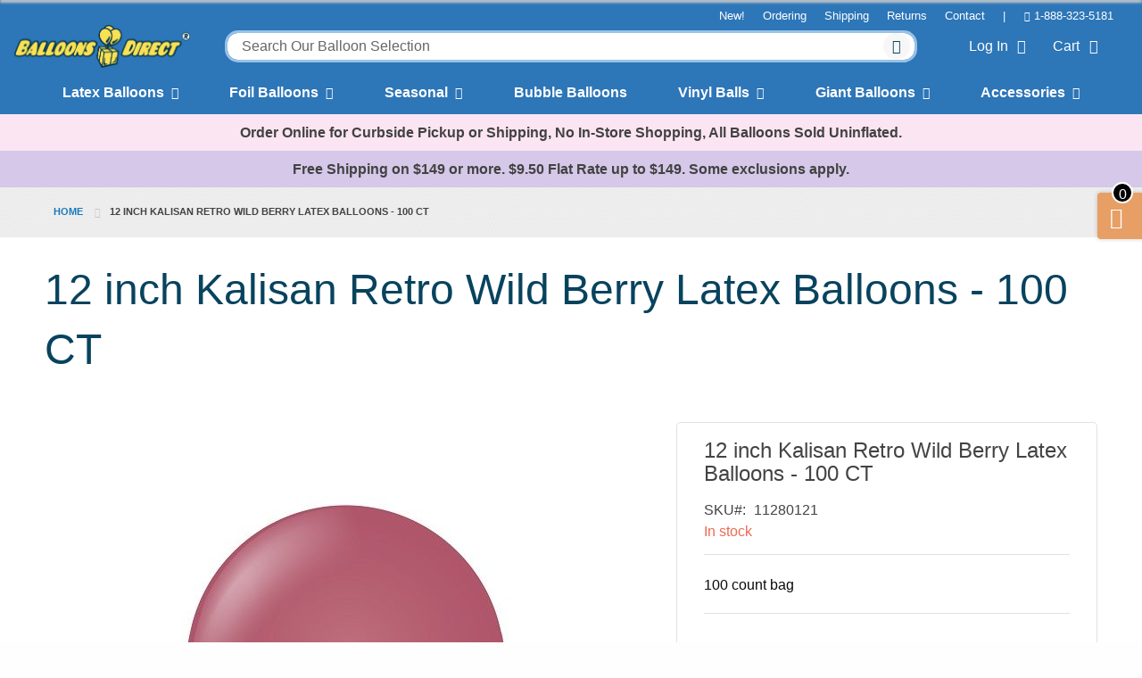

--- FILE ---
content_type: text/html; charset=UTF-8
request_url: https://www.balloonsdirect.com/latex-balloons/solid-color-latex-balloons/kalisan-solid-color-latex-balloons/12-inch-kalisan-latex-balloons/12-inch-kalisan-wild-berry-latex-balloons
body_size: 169192
content:
<!doctype html>
<html lang="en">
    <head prefix="og: http://ogp.me/ns# fb: http://ogp.me/ns/fb# product: http://ogp.me/ns/product#">
        <script>
    var LOCALE = 'en\u002DUS';
    var BASE_URL = 'https\u003A\u002F\u002Fwww.balloonsdirect.com\u002F';
    var require = {
        'baseUrl': 'https\u003A\u002F\u002Fwww.balloonsdirect.com\u002Fstatic\u002Fversion1752288301\u002Ffrontend\u002FEmthemes\u002Feverything_default\u002Fen_US'
    };</script>        <meta charset="utf-8"/>
<meta name="title" content="12 inch Kalisan Wild Berry Latex Balloons - 100CT"/>
<meta name="description" content="Buy 12 inch Kalisan Wild Berry Latex Balloons today and get * Fast Free or Flat Rate Shipping*"/>
<meta name="keywords" content="12 inch Kalisan Wild Berry Latex Balloons - 100CT"/>
<meta name="robots" content="INDEX,FOLLOW"/>
<meta name="viewport" content="width=device-width, initial-scale=1, maximum-scale=1.0, user-scalable=no"/>
<meta name="format-detection" content="telephone=no"/>
<title>12 inch Kalisan Wild Berry Latex Balloons - 100CT</title>
<link  rel="stylesheet" type="text/css"  media="all" href="https://www.balloonsdirect.com/static/version1752288301/frontend/Emthemes/everything_default/en_US/mage/calendar.css" />
<link  rel="stylesheet" type="text/css"  media="all" href="https://www.balloonsdirect.com/static/version1752288301/frontend/Emthemes/everything_default/en_US/Emthemes_Slideshow/css/style/masterslider.css" />
<link  rel="stylesheet" type="text/css"  media="all" href="https://www.balloonsdirect.com/static/version1752288301/frontend/Emthemes/everything_default/en_US/Emthemes_Slideshow/css/skins/default/style.css" />
<link  rel="stylesheet" type="text/css"  media="all" href="https://www.balloonsdirect.com/static/version1752288301/frontend/Emthemes/everything_default/en_US/Emthemes_Slideshow/css/skins/light-2/style.css" />
<link  rel="stylesheet" type="text/css"  media="all" href="https://www.balloonsdirect.com/static/version1752288301/frontend/Emthemes/everything_default/en_US/Emthemes_Slideshow/css/skins/light-3/style.css" />
<link  rel="stylesheet" type="text/css"  media="all" href="https://www.balloonsdirect.com/static/version1752288301/frontend/Emthemes/everything_default/en_US/Emthemes_Slideshow/css/skins/light-4/style.css" />
<link  rel="stylesheet" type="text/css"  media="all" href="https://www.balloonsdirect.com/static/version1752288301/frontend/Emthemes/everything_default/en_US/Emthemes_Slideshow/css/skins/light-5/style.css" />
<link  rel="stylesheet" type="text/css"  media="all" href="https://www.balloonsdirect.com/static/version1752288301/frontend/Emthemes/everything_default/en_US/Emthemes_Slideshow/css/skins/light-6/style.css" />
<link  rel="stylesheet" type="text/css"  media="all" href="https://www.balloonsdirect.com/static/version1752288301/frontend/Emthemes/everything_default/en_US/Emthemes_Slideshow/css/skins/black-1/style.css" />
<link  rel="stylesheet" type="text/css"  media="all" href="https://www.balloonsdirect.com/static/version1752288301/frontend/Emthemes/everything_default/en_US/Emthemes_Slideshow/css/skins/black-2/style.css" />
<link  rel="stylesheet" type="text/css"  media="all" href="https://www.balloonsdirect.com/static/version1752288301/frontend/Emthemes/everything_default/en_US/Emthemes_Slideshow/css/skins/contrast/style.css" />
<link  rel="stylesheet" type="text/css"  media="all" href="https://www.balloonsdirect.com/static/version1752288301/frontend/Emthemes/everything_default/en_US/Emthemes_Slideshow/css/skins/metro/style.css" />
<link  rel="stylesheet" type="text/css"  media="all" href="https://www.balloonsdirect.com/static/version1752288301/frontend/Emthemes/everything_default/en_US/css/styles-m.css" />
<link  rel="stylesheet" type="text/css"  media="all" href="https://www.balloonsdirect.com/static/version1752288301/frontend/Emthemes/everything_default/en_US/mage/gallery/gallery.css" />
<link  rel="stylesheet" type="text/css"  media="all" href="https://www.balloonsdirect.com/static/version1752288301/frontend/Emthemes/everything_default/en_US/Magento_Swatches/css/swatches.css" />
<link  rel="stylesheet" type="text/css"  media="all" href="https://www.balloonsdirect.com/static/version1752288301/frontend/Emthemes/everything_default/en_US/Emthemes_QuickShop/css/quickshop.css" />
<link  rel="stylesheet" type="text/css"  media="all" href="https://www.balloonsdirect.com/static/version1752288301/frontend/Emthemes/everything_default/en_US/StripeIntegration_Payments/css/wallets.css" />
<link  rel="stylesheet" type="text/css"  media="all" href="https://www.balloonsdirect.com/static/version1752288301/frontend/Emthemes/everything_default/en_US/Dsd_Playground/css/playground.css" />
<link  rel="stylesheet" type="text/css"  media="all" href="https://www.balloonsdirect.com/static/version1752288301/frontend/Emthemes/everything_default/en_US/MageWorx_OptionFeatures/css/swatches.css" />
<link  rel="stylesheet" type="text/css"  media="all" href="https://www.balloonsdirect.com/static/version1752288301/frontend/Emthemes/everything_default/en_US/MageWorx_OptionFeatures/css/jquery.qtip.css" />
<link  rel="stylesheet" type="text/css"  media="all" href="https://www.balloonsdirect.com/static/version1752288301/frontend/Emthemes/everything_default/en_US/MageWorx_OptionFeatures/css/style.css" />
<link  rel="stylesheet" type="text/css"  media="all" href="https://www.balloonsdirect.com/static/version1752288301/frontend/Emthemes/everything_default/en_US/MageWorx_DynamicOptionsBase/styles.css" />
<link  rel="stylesheet" type="text/css"  media="all" href="https://www.balloonsdirect.com/static/version1752288301/frontend/Emthemes/everything_default/en_US/MageWorx_DynamicOptionsBase/css/jquery.qtip.css" />
<link  rel="stylesheet" type="text/css"  media="all" href="https://www.balloonsdirect.com/static/version1752288301/frontend/Emthemes/everything_default/en_US/Magefan_Blog/css/blog-m.css" />
<link  rel="stylesheet" type="text/css"  media="all" href="https://www.balloonsdirect.com/static/version1752288301/frontend/Emthemes/everything_default/en_US/Magefan_Blog/css/blog-new.css" />
<link  rel="stylesheet" type="text/css"  media="all" href="https://www.balloonsdirect.com/static/version1752288301/frontend/Emthemes/everything_default/en_US/Magefan_Blog/css/blog-custom.css" />
<link  rel="stylesheet" type="text/css"  rel="stylesheet" type="text/css" href="https://www.balloonsdirect.com/static/version1752288301/frontend/Emthemes/everything_default/en_US/Bss_Gallery/js/fancybox/source/jquery.fancybox.css" />
<link  rel="stylesheet" type="text/css"  rel="stylesheet" type="text/css" href="https://www.balloonsdirect.com/static/version1752288301/frontend/Emthemes/everything_default/en_US/Bss_Gallery/js/owl.carousel.2.3.4/assets/owl.carousel.css" />
<link  rel="stylesheet" type="text/css"  media="screen and (min-width: 768px)" href="https://www.balloonsdirect.com/static/version1752288301/frontend/Emthemes/everything_default/en_US/css/styles-l.css" />
<link  rel="stylesheet" type="text/css"  media="print" href="https://www.balloonsdirect.com/static/version1752288301/frontend/Emthemes/everything_default/en_US/css/print.css" />
<link  rel="stylesheet" type="text/css"  media="all" href="https://www.balloonsdirect.com/static/version1752288301/frontend/Emthemes/everything_default/en_US/css/fontawesome/font-awesome.css" />
<link  rel="stylesheet" type="text/css"  media="all" href="https://www.balloonsdirect.com/static/version1752288301/frontend/Emthemes/everything_default/en_US/css/owlcarousel/owl.carousel.css" />
<link  rel="stylesheet" type="text/css"  media="all" href="https://www.balloonsdirect.com/static/version1752288301/frontend/Emthemes/everything_default/en_US/css/owlcarousel/owl.theme.default.css" />
<link  rel="stylesheet" type="text/css"  media="all" href="https://www.balloonsdirect.com/static/version1752288301/frontend/Emthemes/everything_default/en_US/css/app.css" />
<link  rel="stylesheet" type="text/css"  media="all" href="https://www.balloonsdirect.com/static/version1752288301/frontend/Emthemes/everything_default/en_US/css/fontello.css" />
<script  type="text/javascript"  src="https://www.balloonsdirect.com/static/version1752288301/frontend/Emthemes/everything_default/en_US/requirejs/require.js"></script>
<script  type="text/javascript"  src="https://www.balloonsdirect.com/static/version1752288301/frontend/Emthemes/everything_default/en_US/mage/requirejs/mixins.js"></script>
<script  type="text/javascript"  src="https://www.balloonsdirect.com/static/version1752288301/frontend/Emthemes/everything_default/en_US/requirejs-config.js"></script>
<link  rel="canonical" href="https://www.balloonsdirect.com/12-inch-kalisan-wild-berry-latex-balloons" />
<link  rel="icon" type="image/x-icon" href="https://www.balloonsdirect.com/media/favicon/default/favicon.png" />
<link  rel="shortcut icon" type="image/x-icon" href="https://www.balloonsdirect.com/media/favicon/default/favicon.png" />
   <script src="https://use.typekit.net/jra6uru.js"></script>
   <script>try{Typekit.load({ async: true });}catch(e){}</script>
   <link href="https://fonts.googleapis.com/css?family=Rouge+Script" rel="stylesheet">        <!-- BEGIN GOOGLE ANALYTICS CODE -->
<script type="text/x-magento-init">
{
    "*": {
        "Magento_GoogleAnalytics/js/google-analytics": {
            "isCookieRestrictionModeEnabled": 0,
            "currentWebsite": 1,
            "cookieName": "user_allowed_save_cookie",
            "ordersTrackingData": [],
            "pageTrackingData": {"optPageUrl":"","isAnonymizedIpActive":false,"accountId":"UA-2675968-1"}        }
    }
}
</script>
<!-- END GOOGLE ANALYTICS CODE -->
    <script type="text/x-magento-init">
        {
            "*": {
                "Magento_PageCache/js/form-key-provider": {
                    "isPaginationCacheEnabled":
                        0                }
            }
        }
    </script>
<script type="text/javascript">
      var isMobile = "false";
      var isIOS = 0;
      if (typeof EM == 'undefined') EM = {};
	EM.SETTING = {		
        //USE_TAB : "1",
        DISABLE_RESPONSIVE : "1",
        //DISABLE_COLLAPSE :  "", 
        STICKY_MENU : "1",
        RTL : "0",
	};
      require(['jquery'],function($){
            if(isIOS)
              $('body').addClass('ios');  
            $('body').addClass('');
            $('body').addClass('');
      });
</script>

      <link href='https://fonts.googleapis.com/css?family=Lato:200,300,400,500,600,700,800&amp;subset=latin,cyrillic-ext,cyrillic,greek-ext,greek,vietnamese,latin-ext' rel='stylesheet' type='text/css'/><link href='https://fonts.googleapis.com/css?family=Raleway:200,300,400,500,600,700,800&amp;subset=latin,cyrillic-ext,cyrillic,greek-ext,greek,vietnamese,latin-ext' rel='stylesheet' type='text/css'/><link href='https://fonts.googleapis.com/css?family=Lora:200,300,400,500,600,700,800&amp;subset=latin,cyrillic-ext,cyrillic,greek-ext,greek,vietnamese,latin-ext' rel='stylesheet' type='text/css'/><link href='https://fonts.googleapis.com/css?family=Anton:200,300,400,500,600,700,800&amp;subset=latin,cyrillic-ext,cyrillic,greek-ext,greek,vietnamese,latin-ext' rel='stylesheet' type='text/css'/><link href='https://fonts.googleapis.com/css?family=Russo+One:200,300,400,500,600,700,800&amp;subset=latin,cyrillic-ext,cyrillic,greek-ext,greek,vietnamese,latin-ext' rel='stylesheet' type='text/css'/><link href='https://fonts.googleapis.com/css?family=Yellowtail:200,300,400,500,600,700,800&amp;subset=latin,cyrillic-ext,cyrillic,greek-ext,greek,vietnamese,latin-ext' rel='stylesheet' type='text/css'/><link href='https://fonts.googleapis.com/css?family=Pinyon+Script:200,300,400,500,600,700,800&amp;subset=latin,cyrillic-ext,cyrillic,greek-ext,greek,vietnamese,latin-ext' rel='stylesheet' type='text/css'/><link href='https://fonts.googleapis.com/css?family=Graduate:200,300,400,500,600,700,800&amp;subset=latin,cyrillic-ext,cyrillic,greek-ext,greek,vietnamese,latin-ext' rel='stylesheet' type='text/css'/><link rel="stylesheet" type="text/css" href="https://www.balloonsdirect.com/static/version1752288301/frontend/Emthemes/everything_default/en_US/css/customcss/balloon_directs.css">
<style type="text/css">
    @media print, screen and (min-width: 64em) {
    .hide-for-dsd-large {
        display: none !important;
    }
}

@media screen and (max-width: 63.99875em) {
    .show-for-dsd-large {
        display: none !important;
    }
}

@media screen and (min-width: 64em) and (max-width: 87.99875em) {
    .hide-for-dsd-large-only {
        display: none !important;
    }
}

@media screen and (max-width: 63.99875em), screen and (min-width: 88em) {
    .show-for-dsd-large-only {
        display: none !important;
    }
}
.product-social-links {
	display: none;
}

@media only screen and (max-width: 40.063em)  {
	.contact-text {
		height:auto !important;
	}
}

.hyperlink-shim.bd-category-cards-wrapper .bd-custom-card-inner img {
	max-height: none;
	align-self: center;
}

@media only screen and (min-width: 769px) {
	.hyperlink-shim .row {
		display: flex;
	}
}

.hyperlink-shim .bd-custom-card-title {
	display: inline;
	flex-grow: 0;
}

/* Mobile only */
@media only screen and (max-width: 768px) {
	.hyperlink-shim.bd-category-cards-wrapper .bd-custom-card img {
		max-width: 248px;
		margin: 0 auto;
	}
}

.hyperlink-shim.bd-category-cards-wrapper .bd-custom-card-inner {
	margin: 0 4px;
	display: flex;
	flex-grow: 1;
}

.hyperlink-shim.bd-category-cards-wrapper .bd-custom-card-inner a:first-child {
	margin: 0 4px;
	min-height: 385px;
	display: flex;
	flex-direction: column;
	flex-grow: 1;
}

.hyperlink-shim.bd-category-cards-wrapper .bd-custom-card {
	max-height: none;
	display: flex;
	flex-grow: 1;
}

.hyperlink-shim.bd-category-cards-wrapper .bd-custom-card-inner img {
	max-height: none;
	align-self: center;
}

@media only screen and (min-width: 769px) {
	.hyperlink-shim .row {
		display: flex;
	}
}

.hyperlink-shim .bd-custom-card-title {
	display: inline;
	flex-grow: 0;
}

.bd-custom-card-inner span.button {
	background-color: #EC6A54;
	display: block;
	color: #fff;
	padding: 1rem;
	margin-top: 1rem;
	font-size: 1.5rem;
	transition: all 0.5s ease;
}

.bd-custom-card-inner a:hover span.button {
	background-color: #E79F65;
	text-decoration: none;
}

.bd-category-cards-wrapper .bd-custom-card-inner span.button {
	margin-top: auto;
}

.bd-custom-card-inner a:hover img {
	opacity: 0.8;
}

.dropdown-menu {
	margin-top: 0!important;
	left: 0!important;
}

.dropdown-menu .nav-flex .col-3 ul.ls-link li a {
	color: #333 !important;
	font-weight: normal !important;
	padding: .4rem 0;
}

.dropdown-menu .nav-flex .col-3 .nav-title-link a {
	color: #08435e!important;
	padding: .4rem 0;
}


@-webkit-keyframes fadeIn {
	0% { opacity: 0; }
	20% { opacity: 0; }
	40% { opacity: 0; }
	60% { opacity: 0.9; }
	80% { opacity: 1; }
	100% { opacity: 1; }
}


@keyframes fadeIn {
	0% { opacity: 0; }
	20% { opacity: 0; }
	40% { opacity: 0; }
	60% { opacity: 0.9; }
	80% { opacity: 1; }
	100% { opacity: 1; }
}

.mega-menu {
	display: none;
	left: 0;
	position: absolute;
	text-align: left;
	width: 100%;
}

.hoverable:hover .mega-menu {

	display: block;
	-webkit-animation-name: fadeIn;
	-webkit-animation-duration: 1.5s;
	animation-name: fadeIn;
	animation-duration: 1.5s;
}

a.notch {
	z-index: 100000;
}

.dropdown > li > a {
	padding: 0.7rem 1rem;
	display: inline-block;
}

.fixed .header-menu {
	width: 100%!important;
	max-width: 100%!important;
}

.fixed .header-menu nav {
	width: 100%!important;
}

.fixed .header-search {
	max-width: 100%!important;
}

.fixed .header-menu nav ul li a {
	padding: .5rem 1rem!important;
}

.fixed .header-interior {
	max-width: 100%!important;
	padding: 0!important;
}

.trending {
	border: 12px solid #4ca997;
	/*border: 12px solid #ff7878;*/
	margin-top: 3rem;
	border-radius: 3px;
}

.trending-product {
	width: 20%;
	transition: all 0.5s ease;
}

.trending-product:hover {
	transform: translateY(-8px);
	opacity: .7;
}

@media only screen and (max-width: 40.063em)  {
	.trending-product {
		width: 50%;
	}
}

.trending-text {
	color: #2d76b8;
	font-size: 2rem;
	margin-top: 1rem;
	font-weight: bold;
}

.header-v2 {
	padding: 1rem 2rem 0 2rem;
	font-family: sofia-pro, sans-serif;
}

.header-v2-desktop-menu {
	color: rgba(255, 255, 255, 1);
	max-width: 1440px;
	margin-left: auto;
	margin-right: auto;
	font-weight: 700;
	justify-content: space-evenly;
	display: flex;
	position: relative;
}

.header-v2-desktop-menu a:visited {
	color: white;
}

.header-v2-desktop-menu .header-v2-li {
	list-style-type: none;
	margin-left: 1.25rem;
	margin-right: 1.25rem;
}

.header-v2-desktop-menu .header-v2-li a {
	color: white;
}

.header-v2-desktop-menu .flyout-toggle {
	cursor: pointer;
	display: flex;
	padding-bottom: .75rem;
}

.header-v2-desktop-menu .flyout-toggle .flyout-toggle-link {
	margin-right: 0.5rem;
}

.header-v2-desktop-menu .flyout-toggle span {
	transition: all 0.25s ease;
}

.chevron-rotate-up {
	transform: rotateX(180deg);
}

.header-v2-desktop-menu .hidden-flyout.hidden {
	display: none;
}

.header-v2-desktop-menu .hidden.v2-flyout {
	display: none;
}

.header-v2-desktop-menu .v2-flyout {
	transition: all 0.25s ease;
	color: #555555;
	box-shadow: 0 4px 6px -1px rgba(0, 0, 0, 0.1), 0 2px 4px -1px rgba(0, 0, 0, 0.06);
	position: absolute;
	/*overflow: hidden;*/
	font-weight: 400;
	display: flex;
	border-bottom-right-radius: 0.125rem;
	border-bottom-left-radius: 0.125rem;
	background-color: rgba(255, 255, 255, 1);
	position: absolute;
	left: 0;
	min-height: 350px;
	width: 100%;
}

.header-v2-desktop-menu .v2-flyout-inner {
	padding: 1rem 0;
	width: 350px;
	border-right: 1px solid rgba(160, 174, 192, 1);
}

.header-v2-desktop-menu .v2-flyout-inner ul {
	margin-left: 0;
}

.header-v2-desktop-menu .v2-flyout-inner ul li {
	/*margin-top: .25rem;*/
	list-style-type: none;
	margin-bottom: 0;
}

.header-v2-desktop-menu .v2-flyout-inner ul li a {
	width: 100%;
	justify-content: space-between;
	align-items: center;
	display: flex;
	padding: .25rem 1rem;
	transition: all 0.25s ease;
}

.header-v2-desktop-menu v2-flyout-inner ul li a.bold {
	font-weight: bold;
}

.header-v2-desktop-menu .v2-flyout-inner ul li a, .header-v2-desktop-menu .v2-flyout-inner ul li a:visited {
	color: #555555;
}

.header-v2-desktop-menu .v2-flyout-inner ul li.no-margin {
	margin-top: 0;
}

/*.header-v2-desktop-menu .v2-flyout-inner ul li:hover {*/

/*}*/

/*.header-v2-desktop-menu .v2-flyout-inner ul li a:hover {*/
/*    font-weight: bold;*/
/*    color: #2d76b8;*/
/*}*/

.header-v2-desktop-menu .v2-hovered, .header-v2-desktop-menu .v2-first-item-selected {
	font-weight: bold;
	color: #2d76b8!important;
	background-color: #f2f2f2;
}

.header-v2-desktop-menu .v2-flyout-inner-right.hidden {
	display: none;
}

.header-v2-desktop-menu .v2-flyout-inner-right {
	min-height: 350px;
	padding-left: 1rem;
	padding-right: 2rem;
	padding-top: 1rem;
	padding-bottom: 1rem;
	z-index: -1;
	position: absolute;
	left: 350px;
	background: white;
}

/*.v2-flyout-inner-right-1 {*/
/*    z-index: 1;*/
/*}*/

.header-v2-desktop-menu .v2-flyout-inner-right-2 {
	z-index: 2;
}

.header-v2-desktop-menu .v2-flex {
	display: flex;
}

.header-v2-desktop-menu .v2-flex ul {
	margin-left: 1.5rem;
	margin-right: 1.5rem;
}

.header-v2-desktop-menu .v2-flex ul li {
	list-style-type: none;
	margin-top: .25rem;
	margin-bottom: 0;
}

.header-v2-desktop-menu .v2-flex ul li.no-margin {
	margin-top: 0;
}

.header-v2-desktop-menu .v2-flex ul li.font-bold {
	font-weight: bold;
}

.header-v2-desktop-menu .v2-flex ul li a {
	transition: all 0.25s ease;
}

.header-v2-desktop-menu .v2-flex ul li a, .header-v2-desktop-menu .v2-flex ul li a:visited {
	color: #555555;
}

.header-v2-desktop-menu .v2-flex ul li a:hover {
	color: #2d76b8;
}

.off-canvas {
	z-index: 10000;
	min-width: 300px;
	max-width: 404px;
	-webkit-transform: translateX(-300px);
	-ms-transform: translateX(-300px);
	transform: translateX(-300px);
	background: white;
}

.off-canvas.is-open {
	box-shadow: 0 25px 50px -12px rgba(0, 0, 0, 0.25);
}

#off-canvas-toggle {
	color: white;
	font-size: .8rem;
	display: flex;
	flex-wrap: wrap;
	justify-content: center;
	align-items: center;
	padding-right: 1.5rem;
	margin-top: .5rem;
}

#off-canvas-toggle i {
	font-size: 1.5rem;
	line-height: 0;
	margin-bottom: -5px;
}

#off-canvas-close {
	position: absolute;
	right: 1rem;
	font-size: 2rem;
	top: 1rem;
	line-height: 0;
	color: #2d76b8;
}

.header-v2-mobile-menu {
	padding: 1rem 0;
}

.header-v2-mobile-menu li {
	list-style-type: none;
	margin-bottom: .25rem;
	border-top: 1px solid #f3f3f3;
	padding: .15rem 1rem;
}

.header-v2-mobile-menu .v2-flyout-inner-right {
	-webkit-transform: translateX(-300px);
	-ms-transform: translateX(-300px);
	transform: translateX(-300px);
	position: fixed;
	transition: transform 0.5s ease, -webkit-transform 0.5s ease;
	backface-visibility: hidden;
	top: 0;
	left: 0;
	height: 100%;
	overflow-y: auto;
	width: 300px;
	min-width: 300px;
	max-width: 404px;
	background-color: white;
}

.header-v2-mobile-menu .v2-flyout-inner-right.is-open {
	transform: translate(0, 0);
}

.header-v2-mobile-menu .menu-return {
	background-color: #f7f7f7;
	padding: .5rem 1rem;
	margin-bottom: 10px;
}

.header-v2-mobile-menu .menu-return span {
	margin-right: 10px;
}

.header-v2-mobile-menu a, .header-v2-mobile-menu li {
	/*color: #555555;*/
	color: #2d76b8;
	font-size: .9rem;
}

.header-v2-mobile-menu .v2-flyout-inner-right li.no-margin {
	border: 0px;
	padding-top: 0;
}

.header-v2-mobile-menu .v2-flyout-inner-right li.no-margin.font-bold {
	border: 0px;
	padding-top: 0;
	font-weight: bold;
}

.header-v2-mobile-menu .v2-flyout-inner ul {
	margin: 0;
}

.header-v2-mobile-menu .v2-flyout-inner ul li a {
	width: 100%;
	display: flex;
	justify-content: space-between;
	align-items: center;
	color: #2d76b8;
	transition: all 0.5s ease;
}

.header-v2-mobile-menu .flyout-toggle-link {
	margin-bottom: .5rem;
	margin-top: 1rem;
	padding-left: 1rem;
}

.header-v2-mobile-menu .flyout-toggle-link a {
	font-weight: bold;
}

.header-v2-mobile-menu .flyout-toggle-link a {
	color: #2d76b8;
}

.header-bd.fixed .header-v2 {
	width: 100%;
}

.mobile-cart {
	display: flex;
	padding-left: 1rem;
	min-width: 115px;
}

.mobile-cart a {
	color: white;
	font-size: .8rem;
	display: flex;
	flex-wrap: wrap;
	justify-content: center;
}

.mobile-cart i {
	font-size: 1.5rem;
	line-height: 0;
	/*margin-bottom: -5px;*/
}

@media screen and (max-width: 39.9375em) {
	.header-bd .header-interior .logo {
		margin-bottom: 0!important;
		margin-top: .25rem;
	}
}

@media screen and (max-width: 1100px) {
	.mobile-menu-switch {
		display: block;
	}
	.header-v2 {
		display: none;
	}
}

@media screen and (min-width: 1101px) {
	.mobile-menu-switch {
		display: none;
	}
	.header-v2 {
		display: block;
	}
}

@media screen and (min-width: 1024px) and (max-width: 1100px) {
	.header-bd .header-interior {
		padding-bottom: .5rem;
	}
}

@media screen and (min-width: 1101px) and (max-width: 1134px) {
	.header-v2-desktop-menu .header-v2-li a {
		font-size: .9rem;
	}
}

#off-canvas-anchor {
	position: absolute;
	top: 0;
}

.checkout-onepage-success #registration {
	display: none;
}</style>
<script type="text/javascript">
	// require(['jquery','bdtest', 'domReady!'],function($){
	// 	$(".cms-shipping").addClass('bdtest-call-wil5-ok');
	// 	$("#vl-main-wrapper").addClass('bdtest-main-wil5-call-ok');
	// });
</script>
<!-- Google tag (gtag.js) -->
<script async src="https://www.googletagmanager.com/gtag/js?id=G-L38S83Q7Z3"></script>
<script>
	window.dataLayer = window.dataLayer || [];
	function gtag(){dataLayer.push(arguments);}
	gtag('js', new Date());
	gtag('config', 'G-L38S83Q7Z3');
</script>



<meta property="og:type" content="product" />
<meta property="og:title"
      content="12&#x20;inch&#x20;Kalisan&#x20;Retro&#x20;Wild&#x20;Berry&#x20;Latex&#x20;Balloons&#x20;-&#x20;100&#x20;CT" />
<meta property="og:image"
      content="https://www.balloonsdirect.com/media/catalog/product/cache/f5ed2c477df77e3afb5cbcb71c8e6849/r/e/retro_wild_berry_1.jpg" />
<meta property="og:description"
      content="100&#x20;count&#x20;bag" />
<meta property="og:url" content="https://www.balloonsdirect.com/12-inch-kalisan-wild-berry-latex-balloons" />
    <meta property="product:price:amount" content="11.19"/>
    <meta property="product:price:currency"
      content="USD"/>
    </head>
    <body data-container="body"
          data-mage-init='{"loaderAjax": {}, "loader": { "icon": "https://www.balloonsdirect.com/static/version1752288301/frontend/Emthemes/everything_default/en_US/images/loader-2.gif"}}'
        id="html-body" itemtype="http://schema.org/Product" itemscope="itemscope" class="catalog-product-view product-12-inch-kalisan-wild-berry-latex-balloons categorypath-latex-balloons-solid-color-latex-balloons-kalisan-solid-color-latex-balloons-12-inch-kalisan-latex-balloons category-12-inch-kalisan-latex-balloons page-layout-1column">
        
<script type="text/x-magento-init">
    {
        "*": {
            "Magento_PageBuilder/js/widget-initializer": {
                "config": {"[data-content-type=\"slider\"][data-appearance=\"default\"]":{"Magento_PageBuilder\/js\/content-type\/slider\/appearance\/default\/widget":false},"[data-content-type=\"map\"]":{"Magento_PageBuilder\/js\/content-type\/map\/appearance\/default\/widget":false},"[data-content-type=\"row\"]":{"Magento_PageBuilder\/js\/content-type\/row\/appearance\/default\/widget":false},"[data-content-type=\"tabs\"]":{"Magento_PageBuilder\/js\/content-type\/tabs\/appearance\/default\/widget":false},"[data-content-type=\"slide\"]":{"Magento_PageBuilder\/js\/content-type\/slide\/appearance\/default\/widget":{"buttonSelector":".pagebuilder-slide-button","showOverlay":"hover","dataRole":"slide"}},"[data-content-type=\"banner\"]":{"Magento_PageBuilder\/js\/content-type\/banner\/appearance\/default\/widget":{"buttonSelector":".pagebuilder-banner-button","showOverlay":"hover","dataRole":"banner"}},"[data-content-type=\"buttons\"]":{"Magento_PageBuilder\/js\/content-type\/buttons\/appearance\/inline\/widget":false},"[data-content-type=\"products\"][data-appearance=\"carousel\"]":{"Magento_PageBuilder\/js\/content-type\/products\/appearance\/carousel\/widget":false}},
                "breakpoints": {"desktop":{"label":"Desktop","stage":true,"default":true,"class":"desktop-switcher","icon":"Magento_PageBuilder::css\/images\/switcher\/switcher-desktop.svg","conditions":{"min-width":"1024px"},"options":{"products":{"default":{"slidesToShow":"5"}}}},"tablet":{"conditions":{"max-width":"1024px","min-width":"768px"},"options":{"products":{"default":{"slidesToShow":"4"},"continuous":{"slidesToShow":"3"}}}},"mobile":{"label":"Mobile","stage":true,"class":"mobile-switcher","icon":"Magento_PageBuilder::css\/images\/switcher\/switcher-mobile.svg","media":"only screen and (max-width: 768px)","conditions":{"max-width":"768px","min-width":"640px"},"options":{"products":{"default":{"slidesToShow":"3"}}}},"mobile-small":{"conditions":{"max-width":"640px"},"options":{"products":{"default":{"slidesToShow":"2"},"continuous":{"slidesToShow":"1"}}}}}            }
        }
    }
</script>

<div class="cookie-status-message" id="cookie-status">
    The store will not work correctly in the case when cookies are disabled.</div>
<script type="text&#x2F;javascript">document.querySelector("#cookie-status").style.display = "none";</script>
<script type="text/x-magento-init">
    {
        "*": {
            "cookieStatus": {}
        }
    }
</script>

<script type="text/x-magento-init">
    {
        "*": {
            "mage/cookies": {
                "expires": null,
                "path": "\u002F",
                "domain": ".www.balloonsdirect.com",
                "secure": true,
                "lifetime": "7200"
            }
        }
    }
</script>
    <noscript>
        <div class="message global noscript">
            <div class="content">
                <p>
                    <strong>JavaScript seems to be disabled in your browser.</strong>
                    <span>
                        For the best experience on our site, be sure to turn on Javascript in your browser.                    </span>
                </p>
            </div>
        </div>
    </noscript>

<script>
    window.cookiesConfig = window.cookiesConfig || {};
    window.cookiesConfig.secure = true;
</script><script>    require.config({
        map: {
            '*': {
                wysiwygAdapter: 'mage/adminhtml/wysiwyg/tiny_mce/tinymce5Adapter'
            }
        }
    });</script><script>    require.config({
        paths: {
            googleMaps: 'https\u003A\u002F\u002Fmaps.googleapis.com\u002Fmaps\u002Fapi\u002Fjs\u003Fv\u003D3\u0026key\u003D'
        },
        config: {
            'Magento_PageBuilder/js/utils/map': {
                style: '',
            },
            'Magento_PageBuilder/js/content-type/map/preview': {
                apiKey: '',
                apiKeyErrorMessage: 'You\u0020must\u0020provide\u0020a\u0020valid\u0020\u003Ca\u0020href\u003D\u0027https\u003A\u002F\u002Fwww.balloonsdirect.com\u002Fadminhtml\u002Fsystem_config\u002Fedit\u002Fsection\u002Fcms\u002F\u0023cms_pagebuilder\u0027\u0020target\u003D\u0027_blank\u0027\u003EGoogle\u0020Maps\u0020API\u0020key\u003C\u002Fa\u003E\u0020to\u0020use\u0020a\u0020map.'
            },
            'Magento_PageBuilder/js/form/element/map': {
                apiKey: '',
                apiKeyErrorMessage: 'You\u0020must\u0020provide\u0020a\u0020valid\u0020\u003Ca\u0020href\u003D\u0027https\u003A\u002F\u002Fwww.balloonsdirect.com\u002Fadminhtml\u002Fsystem_config\u002Fedit\u002Fsection\u002Fcms\u002F\u0023cms_pagebuilder\u0027\u0020target\u003D\u0027_blank\u0027\u003EGoogle\u0020Maps\u0020API\u0020key\u003C\u002Fa\u003E\u0020to\u0020use\u0020a\u0020map.'
            },
        }
    });</script><script>
    require.config({
        shim: {
            'Magento_PageBuilder/js/utils/map': {
                deps: ['googleMaps']
            }
        }
    });</script><div id="vl-main-wrapper" class="grid-container fluid off-canvas-wrapper"><header class="page-header"><div class="header content"><div class="header-wrapper-container"><div class="em-search mobile-search-wrapper">
        <a class="em-search-icon mobile-search-icon" title="Search" href="javascript:void(0);"><span>Search</span></a>		
		<div class="em-container-js-mobile-search">
			<form class="form minisearch" id="mobile_search_mini_form" action="https://www.balloonsdirect.com/catalogsearch/result/" method="get">
				<div class="field search">
					<label class="label" for="search" data-role="minisearch-label">
						<span>Search</span>
					</label>
					<div class="control">
						<input id="mobile_search"
						data-mage-init='{"quickSearch":{
						"formSelector":"#mobile_search_mini_form",
						"url":"https://www.balloonsdirect.com/search/ajax/suggest/",
						"destinationSelector":"#mobile_search_autocomplete"}
						}'
						type="text"
						name="q"
						value=""
						placeholder="Search entire store here..."
						class="input-text"
						maxlength="128"
						role="combobox"
						aria-haspopup="false"
						aria-autocomplete="both"
						autocomplete="off"/>
						<div id="mobile_search_autocomplete" class="search-autocomplete"></div>
											</div>
				</div>
				<div class="actions">
					<button type="submit"
					title="Search"
					class="action search primary">
						<span>Search</span>
					</button>
				</div>
			</form>
		</div>	
</div>
<script type="text/javascript">
      require(['jquery','dropdownDialog'],function($){
                
           $(".em-container-js-mobile-search").dropdownDialog({
                triggerEvent : "click",          
                appendTo:".mobile-search-wrapper",
                triggerTarget:".mobile-search-icon",
                closeOnMouseLeave: false,
                closeOnEscape: false,
                triggerClass:"active",
                parentClass:"active",
                buttons:null
           })
            });
</script> 
<div class="em-minicart">
	<div data-block="minicart" class="minicart-wrapper">
	    <a class="action showcart" href="https://www.balloonsdirect.com/checkout/cart/"
	       data-bind="scope: 'minicart_content'">
		<span class="text">My Cart</span>
		<span class="counter qty empty"
		      data-bind="css: { empty: !!getCartParam('summary_count') == false }, blockLoader: isLoading">
		    <span class="counter-number">
		    <!-- ko ifnot: getCartParam('summary_count') -->
		        <!-- ko text: '0' --><!-- /ko -->
		    <!-- /ko -->
		    <!-- ko if: getCartParam('summary_count') -->
		    	<!-- ko text: getCartParam('summary_count') --><!-- /ko -->
		    <!-- /ko -->
		    </span>
		    <span class="counter-label">
		    <!-- ko if: getCartParam('summary_count') -->
		        <!-- ko text: getCartParam('summary_count') --><!-- /ko -->
		        <!-- ko i18n: 'items' --><!-- /ko -->
		    <!-- /ko -->
		    </span>
		</span>
	    </a>
	    		<div class="block block-minicart empty"
		     data-role="dropdownDialog"
		     data-mage-init='{"dropdownDialog":{
		        "appendTo":"[data-block=minicart]",
		        "triggerTarget":".showcart",
		        "timeout": "2000",
		        "closeOnMouseLeave": false,
		        "closeOnEscape": true,
		        "triggerClass":"active",
		        "parentClass":"active",
		        "buttons":[]}}'>
		    <div id="minicart-content-wrapper" data-bind="scope: 'minicart_content'">
		        <!-- ko template: getTemplate() --><!-- /ko -->
		    </div>
		    		</div>
	    	    <script>
		window.checkout = {"shoppingCartUrl":"https:\/\/www.balloonsdirect.com\/checkout\/cart\/","checkoutUrl":"https:\/\/www.balloonsdirect.com\/checkout\/","updateItemQtyUrl":"https:\/\/www.balloonsdirect.com\/checkout\/sidebar\/updateItemQty\/","removeItemUrl":"https:\/\/www.balloonsdirect.com\/checkout\/sidebar\/removeItem\/","imageTemplate":"Magento_Catalog\/product\/image_with_borders","baseUrl":"https:\/\/www.balloonsdirect.com\/","minicartMaxItemsVisible":5,"websiteId":"1","maxItemsToDisplay":10,"storeId":"1","storeGroupId":"1","customerLoginUrl":"https:\/\/www.balloonsdirect.com\/customer\/account\/login\/referer\/[base64]\/","isRedirectRequired":false,"autocomplete":"off","captcha":{"user_login":{"isCaseSensitive":false,"imageHeight":50,"imageSrc":"","refreshUrl":"https:\/\/www.balloonsdirect.com\/captcha\/refresh\/","isRequired":false,"timestamp":1768934214}}};
	    </script>
	    <script type="text/x-magento-init">
	    {
		"[data-block='minicart']": {
		    "Magento_Ui/js/core/app": {"components":{"minicart_content":{"children":{"subtotal.container":{"children":{"subtotal":{"children":{"subtotal.totals":{"config":{"display_cart_subtotal_incl_tax":0,"display_cart_subtotal_excl_tax":1,"template":"Magento_Tax\/checkout\/minicart\/subtotal\/totals"},"children":{"subtotal.totals.msrp":{"component":"Magento_Msrp\/js\/view\/checkout\/minicart\/subtotal\/totals","config":{"displayArea":"minicart-subtotal-hidden","template":"Magento_Msrp\/checkout\/minicart\/subtotal\/totals"}}},"component":"Magento_Tax\/js\/view\/checkout\/minicart\/subtotal\/totals"}},"component":"uiComponent","config":{"template":"Magento_Checkout\/minicart\/subtotal"}}},"component":"uiComponent","config":{"displayArea":"subtotalContainer"}},"item.renderer":{"component":"Magento_Checkout\/js\/view\/cart-item-renderer","config":{"displayArea":"defaultRenderer","template":"Magento_Checkout\/minicart\/item\/default"},"children":{"item.image":{"component":"Magento_Catalog\/js\/view\/image","config":{"template":"Magento_Catalog\/product\/image","displayArea":"itemImage"}},"checkout.cart.item.price.sidebar":{"component":"uiComponent","config":{"template":"Magento_Checkout\/minicart\/item\/price","displayArea":"priceSidebar"}}}},"extra_info":{"component":"uiComponent","config":{"displayArea":"extraInfo"}},"promotion":{"component":"uiComponent","config":{"displayArea":"promotion"}}},"config":{"itemRenderer":{"default":"defaultRenderer","simple":"defaultRenderer","virtual":"defaultRenderer"},"template":"Magento_Checkout\/minicart\/content"},"component":"Magento_Checkout\/js\/view\/minicart"}},"types":[]}		},
		"*": {
		    "Magento_Ui/js/block-loader": "https://www.balloonsdirect.com/static/version1752288301/frontend/Emthemes/everything_default/en_US/images/loader-1.gif"
		}
	    }
	    </script>
	</div>
</div>



</div></div></header><div data-block="emminicart" class="minicart-wrapper flyingcart-minicart-wrapper flyingcart-minicart-right  ">
<div id="em-flyingcart-696fcb461cfb1" class="emthemes-flyingcart flyingcart-hidden">
    <div class="action flyingcart-co flyingcart-close" 
       data-bind="scope: 'emminicart_content'">
        <a><span class="text">My Cart</span></a>
				<span class="counter qty empty"
              data-bind="css: { empty: cart().summary_count == 0 }">
            <span class="counter-number">
			<!-- ko if: !cart().summary_count || cart().summary_count==0-->
						<!-- ko i18n: '0' --><!-- /ko -->
			<!-- /ko -->
			<!-- ko if: cart().summary_count && cart().summary_count >0-->
						<!-- ko text: cart().summary_count --><!-- /ko -->
			<!-- /ko -->
			</span>
		</span>
		    </div>
	<div id="em-flyingcart-target-696fcb461cfb5" class="emthemes-flyingcart-full">
	<div id="custom-minicart-content-wrapper" data-bind="scope: 'emminicart_content'">
		<div class="block-title">
			<strong>
				<span class="text"><!-- ko i18n: 'My Cart' --><!-- /ko --></span>
			</strong>
			<div class="flyingcart-close-dialog">
			</div>
		</div>
		<div class="block-content">
			<div id="cart-target"></div>
			<!-- ko if: cart().summary_count -->
				<div class="items-total">
					<span class="count"><!-- ko text: cart().summary_count --><!-- /ko --></span>
					<!-- ko if: cart().summary_count == 1 -->
						<!-- ko i18n: 'item' --><!-- /ko -->
					<!-- /ko -->
					<!-- ko if: cart().summary_count > 1 -->
						<!-- ko i18n: 'items' --><!-- /ko -->
					<!-- /ko -->
				</div>
			<!-- /ko -->
			<!-- ko if: cart().summary_count -->
			<strong class="subtitle"><!-- ko i18n: 'Recently added item(s)' --><!-- /ko --></strong>
			<div class="flyingcart-items-wrapper">
				<ol id="custom-mini-cart" class="minicart-items custom-minicart-items">
					<!-- ko foreach: { data: cart().items, as: 'item' } -->
					<li class="item product product-item" data-role="custom-product-item">
						<div class="product">
							<!-- ko if: product_has_url -->
							 <span class="product-item-photo">
								<a data-bind="attr: {href: product_url, title: product_name}" tabindex="-1" class="product-item-photo">
										<span class="product-image-container">
												<span class="product-image-wrapper">
													<img data-bind="attr: {'src': product_image.src, 'width': product_image.width, 'height': product_image.height, 'alt' : product_image.alt }"/>
												</span>
										</span>
								</a>
							</span>
							<!-- /ko -->
							<!-- ko ifnot: product_has_url -->
							<span class="product-item-photo">
							   <span class="product-image-container">
												<span class="product-image-wrapper">
													<img data-bind="attr: {'src': product_image.src, 'width': product_image.width, 'height': product_image.height, 'alt' : product_image.alt }"/>
												</span>
								</span>
							</span>
							<!-- /ko -->
							<div class="product-item-details">
								<strong class="product-item-name">
									<!-- ko if: product_has_url -->
									<a data-bind="attr: {href: product_url}, text: product_name"></a>
									<!-- /ko -->
									<!-- ko ifnot: product_has_url -->
										<!-- ko text: product_name --><!-- /ko -->
									<!-- /ko -->
								</strong>
								<!-- ko if: options.length -->
									<div class="product options em-detail" data-mage-init='{"collapsible":{"openedState": "active", "saveState": false}}'>
										<span data-role="em-title" class="toggle flyingcart-toggle flyingcart-detail-show"><!-- ko i18n: 'See Details' --><!-- /ko --></span>
										<div data-role="em-content" class="content flyingcart-details " style="display:none">
											<strong class="subtitle"><!-- ko i18n: 'Options Details' --><!-- /ko --></strong>
											<dl class="product options list">
												<!-- ko foreach: { data: options, as: 'option' } -->
												<dt class="label"><!-- ko text: option.label --><!-- /ko --></dt>
												<dd class="values">
													<!-- ko if: Array.isArray(option.value) -->
														<span data-bind="html: option.value.join('<br>')"></span>
													<!-- /ko -->
													<!-- ko ifnot: Array.isArray(option.value) -->
														<span data-bind="html: option.value"></span>
													<!-- /ko -->
												</dd>
												<!-- /ko -->
											</dl>
										</div>
									</div>
								<!-- /ko -->
								<div class="product-item-pricing">
									<!-- ko if: canApplyMsrp -->
									<div class="details-map">
										<span class="label" data-bind="i18n: 'Price'"></span>
										<span class="value" data-bind="i18n: 'See price before order confirmation.'"></span>
									</div>
									<!-- /ko -->
									<!-- ko ifnot: canApplyMsrp -->
									<!-- ko foreach: $parent.getRegion('priceSidebar') -->
										<!-- ko template: {name: getTemplate(), data: item.product_price, as: 'price'} --><!-- /ko -->
									<!-- /ko -->
									<!-- /ko -->
									<div class="details-qty qty">
										<label class="label" data-bind="i18n: 'Qty', attr: {
											   for: 'custom-cart-item-'+item_id+'-qty'}"></label>
										<input data-bind="attr: {
											   id: 'custom-cart-item-'+item_id+'-qty',
											   'data-cart-item': item_id,
											   'data-item-qty': qty
											   }, value: qty"
											   type="number"
											   size="4"
											   class="item-qty cart-item-qty"
											   maxlength="12"/>
										<button data-bind="attr: {
											   id: 'custom-update-cart-item-'+item_id,
											   'data-cart-item': item_id,
											   title: $t('Update')
											   }"
												class="update-cart-item"
												style="display: none">
											<span data-bind="i18n: 'Update'"></span>
										</button>
									</div>
								</div>
								<div class="product actions">
									<!-- ko if: is_visible_in_site_visibility -->
									<div class="primary">
										<a data-bind="attr: {href: configure_url, title: $t('Edit item')}" class="action edit">
											<span data-bind="i18n: 'Edit'"></span>
										</a>
									</div>
									<!-- /ko -->
									<div class="secondary">
										<a href="#" data-bind="attr: {'data-cart-item': item_id, title: $t('Remove item')}"
										   class="action delete">
											<span data-bind="i18n: 'Remove'"></span>
										</a>
									</div>
								</div>
							</div>
						</div>
					</li>
				<!-- /ko -->
				</ol>
			</div>
			<!-- /ko -->
			<!-- ko ifnot: cart().summary_count -->
				<strong class="subtitle empty"">
					<!-- ko i18n: 'You have no items in your shopping cart.' --><!-- /ko -->
				</strong>
				<!-- ko if: cart().cart_empty_message -->
					<p class="minicart empty text"><!-- ko text: cart().cart_empty_message --><!-- /ko --></p>

					<div class="actions">
						<div class="secondary">
							<a class="action viewcart" data-bind="attr: {href: shoppingCartUrl}">
								<span><!-- ko text: $t('View and edit cart') --><!-- /ko --></span>
							</a>
						</div>
					</div>
				<!-- /ko -->
			<!-- /ko -->

			<!-- ko if: cart().summary_count -->
							<!-- ko if: cart().possible_onepage_checkout -->
					<!-- ko foreach: getRegion('subtotalContainer') -->
								<!-- ko template: getTemplate() --><!-- /ko -->
					<!-- /ko -->
					<span class="amount">
						<span data-bind="html: cart().subtotal"></span>
					</span>
				<!-- /ko -->
								<!-- ko foreach: getRegion('extraInfo') -->
					<!-- ko template: getTemplate() --><!-- /ko -->
				<!-- /ko -->
				<!-- ko if: cart().possible_onepage_checkout -->
				<div class="actions flyingcart-checkout">
					<div class="primary">
						<button
								id="custom-top-cart-btn-checkout"
								type="button"
								class="action primary checkout"
								data-bind="attr: {title: $t('Go to Checkout')}"
                        >
							<!-- ko i18n: 'Go to Checkout' --><!-- /ko -->
						</button>
						<div data-bind="html: cart().extra_actions"></div>
					</div>
				</div>
				<!-- /ko -->
				<div class="actions flyingcart-actions">
				<div class="secondary">
					<a class="action viewcart" data-bind="attr: {href: shoppingCartUrl}">
						<span><!-- ko i18n: 'View and edit cart' --><!-- /ko --></span>
					</a>
				</div>
			</div>
			<!-- /ko -->
			<div id="emthemes-flying-minicart-widgets" class="minicart-widgets">
				<!-- ko foreach: getRegion('promotion') -->
					<!-- ko template: getTemplate() --><!-- /ko -->
				<!-- /ko -->
			</div>
		</div>
		<!-- ko foreach: getRegion('sign-in-popup') -->
		<!-- ko template: getTemplate() --><!-- /ko -->
		<!-- /ko -->
            </div>
	</div>
</div>
<script type="text/x-magento-init">
    {
        "*": {
			"Emthemes_FlyingEffectCart/js/flyingeffect":{
			"speed": 500,
			"origin": "#em-flyingcart-696fcb461cfb1"
			}
        }
    }
</script>
</div><script type="text/javascript">
	var $flyingcartValue = {};
	$flyingcartValue.flyingstatus = 1;
	$flyingcartValue.effect = 0;
	$flyingcartValue.effecttime = 500;
	$flyingcartValue.flyingor = ".emthemes-flyingcart";
</script>
 <script type="text/x-magento-init">
    {
        "[data-block='emminicart']": {
            "Magento_Ui/js/core/app": {"types":[],"components":{"emminicart_content":{"component":"Emthemes_FlyingEffectCart\/js\/view\/minicart","config":{"template":"Emthemes_FlyingEffectCart\/minicart\/content"},"children":{"subtotal.container":{"component":"uiComponent","config":{"displayArea":"subtotalContainer"},"children":{"subtotal":{"component":"uiComponent","config":{"template":"Emthemes_FlyingEffectCart\/minicart\/subtotal"}}}},"extra_info":{"component":"uiComponent","config":{"displayArea":"extraInfo"}},"promotion":{"component":"uiComponent","config":{"displayArea":"promotion"}}}}}}        },
        "*": {
            "Magento_Ui/js/block-loader": "https://www.balloonsdirect.com/static/version1752288301/frontend/Emthemes/everything_default/en_US/images/loader-1.gif"
        }
    }
</script><!--<script type="text/x-magento-init">-->
<!--                {-->
<!--                    "*": {-->
<!--                        "menu": {"responsive":true, "expanded":true}-->
<!--                    }-->
<!--                }-->
<!--</script>-->
<div id="header-position"></div>
<div class="off-canvas position-left" id="offCanvas" data-off-canvas>
    <div id="off-canvas-anchor"></div>
    <a id="off-canvas-close">
        <span aria-hidden="true">×</span>
    </a>
    <div class="header-v2-mobile-menu">
        <!--<div class="header-v2-li"><a href="#">Home</a></div>-->
        <div class="header-v2-li v2-nav-item">
            <div id="latex-toggle" class="flyout-toggle">
                <div class="flyout-toggle-link">
                    <a href="/latex-balloons">Latex Balloons</a>
                </div>
            </div>
            <div val="latex-flyout" class="hidden v2-flyout">
                <div class="v2-flyout-inner">
                    <ul>
                        <li class="no-margin"><a id="latex-solid-colors" class="bold first-bold mobile-li-arrow" href="#">Solid Colors <span style="font-size: 14px;" class="fa fa-chevron-right"></span></a></li>
                        <li><a id="latex-stock-design" class="mobile-li-arrow" href="#">Stock Design Printed <span style="font-size: 14px;" class="fa fa-chevron-right"></span></a></li>
                        <li><a id="latex-custom-printed" class="mobile-li-arrow" href="#">Custom Printed Latex <span style="font-size: 14px;" class="fa fa-chevron-right"></span></a></li>
                        <li><a href="/latex-balloons">All Latex Balloons</a></li>
                    </ul>
                </div>
                <div val="latex-solid-colors" class="v2-flyout-inner-right v2-flyout-inner-right-first">
                    <div class="menu-return">
                        <a class="main-menu-return"><span style="font-size: 14px;" class="fa fa-chevron-left"></span> Main Menu</a>
                    </div>
                    <div class="v2-flex">
                        <ul>
                            <li class="no-margin font-bold"><u><a href="/latex-balloons/solid-color-latex-balloons/tuf-tex-solid-color-latex-balloons">Tuf-Tex Latex</a></u></li>
                            <li><a href="/latex-balloons/solid-color-latex-balloons/5-inch-tuf-tex-latex-balloons">5 inch Round</a></li>
                            <li><a href="/latex-balloons/solid-color-latex-balloons/11-inch-tuf-tex-latex-balloons">11 inch Round</a></li>
                            <li><a href="/latex-balloons/solid-color-latex-balloons/17-inch-tuf-tex-latex-balloons">17 inch Round</a></li>
                            <li><a href="/latex-balloons/solid-color-latex-balloons/24-inch-tuf-tex-latex-balloons">24 inch Round</a></li>
                            <li><a href="/latex-balloons/solid-color-latex-balloons/36-inch-round-tuf-tex-latex-balloons">36 inch Giant Round</a></li>
							<li><a href="/latex-balloons/solid-color-latex-balloons/tuf-tex-solid-color-latex-balloons/260-tuftex-latex-balloons">260 Modeling</a></li>
							<li><a href="/latex-balloons/solid-color-latex-balloons/tuf-tex-solid-color-latex-balloons/tuftex-effects-chrome-latex-balloons">Effects (Chrome)</a></li>
                        </ul>
						<ul>
							<li class="no-margin font-bold"><u><a href="/latex-balloons/solid-color-latex-balloons/sempertex-solid-color-latex-balloons">Sempertex Latex</a></u></li>
							<li><a href="/latex-balloons/solid-color-latex-balloons/sempertex-solid-color-latex-balloons/5-inch-sempertex-latex-balloons">5 inch Round</a></li>
							<li><a href="/latex-balloons/solid-color-latex-balloons/sempertex-solid-color-latex-balloons/11-inch-sempertex-latex-balloons">11 inch Round</a></li>
							<li><a href="/latex-balloons/solid-color-latex-balloons/sempertex-solid-color-latex-balloons/18-inch-sempertex-latex-balloons">18 inch Round</a></li>
							<li><a href="/latex-balloons/solid-color-latex-balloons/sempertex-solid-color-latex-balloons/24-inch-sempertex-latex-balloons">24 inch Round</a></li>
							<li><a href="/latex-balloons/solid-color-latex-balloons/sempertex-solid-color-latex-balloons/36-inch-sempertex-latex-balloons">36 inch Round</a></li>
							<li><a href="/latex-balloons/solid-color-latex-balloons/sempertex-solid-color-latex-balloons/sempertex-twister-latex-balloons">Twister Balloons</a></li>
							<li><a href="/latex-balloons/solid-color-latex-balloons/sempertex-solid-color-latex-balloons/sempertex-link-o-loons">Link-O-Loons</a></li>

						</ul>
						<ul>
							<li class="no-margin font-bold"><u><a href="/latex-balloons/solid-color-latex-balloons/kalisan-solid-color-latex-balloons">Kalisan Latex</a></u></li>
							<li><a href="/latex-balloons/solid-color-latex-balloons/kalisan-solid-color-latex-balloons/kalisan-aura-latex-balloons">Aura</a></li>
							<li><a href="/latex-balloons/solid-color-latex-balloons/kalisan-mirror-chrome-latex-balloons">Mirror Chrome</a></li>
							<li><a href="/latex-balloons/solid-color-latex-balloons/kalisan-macaron-pastel-matte-latex-balloons">Macaron Pastel</a></li>
							<li><a href="/latex-balloons/solid-color-latex-balloons/5-inch-kalisan-latex-balloons">5 inch Round</a></li>
							<li><a href="/latex-balloons/solid-color-latex-balloons/12-inch-kalisan-latex-balloons">12 inch Round</a></li>
							<li><a href="/latex-balloons/solid-color-latex-balloons/18-inch-kalisan-latex-balloons">18 inch Round</a></li>
							<li><a href="/latex-balloons/solid-color-latex-balloons/24-inch-kalisan-latex-balloons">24 inch Round</a></li>
							<li><a href="/latex-balloons/solid-color-latex-balloons/36-inch-kalisan-latex-balloons">36 inch Round</a></li>
							<li><a href="/latex-balloons/solid-color-latex-balloons/kalisan-solid-color-latex-balloons/260m-kalisan-latex-balloons">260 Modeling</a></li>
						</ul>
                        <ul>
                            <li class="no-margin font-bold"><u><a href="/latex-balloons/solid-color-latex-balloons/qualatex-solid-color-latex-balloons">Qualatex Latex</a></u></li>
                            <li><a href="/latex-balloons/solid-color-latex-balloons/5-inch-qualatex-solid-color-latex-balloons">5 inch Round</a></li>
                            <li><a href="/latex-balloons/solid-color-latex-balloons/11-inch-qualatex-solid-color-latex-balloons">11 inch Round</a></li>
                            <li><a href="/latex-balloons/solid-color-latex-balloons/16-inch-qualatex-solid-color-latex-balloons">16 inch Round</a></li>
                            <li><a href="/latex-balloons/solid-color-latex-balloons/36-inch-qualatex-solid-color-latex-balloons">36 inch Round</a></li>
                            <li><a href="/latex-balloons/solid-color-latex-balloons/12-inch-qualatex-quick-link-latex">12 inch QuickLinks</a></li>
                            <li><a href="/latex-balloons/solid-color-latex-balloons/11-inch-qualatex-chrome-latex-balloons">Chrome</a></li>
                            <li><a href="/latex-balloons/solid-color-latex-balloons/260q-qualatex-latex-balloons">Entertainers</a></li>
                            <li><a href="/latex-balloons/solid-color-latex-balloons/qualatex-heart-shape-solid-color-latex-balloons">Heart Shape</a></li>
                        </ul>
                        <ul>
                            <li><a href="/latex-balloons/solid-color-latex-balloons"><strong>View all</strong></a></li>
                        </ul>
                    </div>
                </div>
                <div val="latex-stock-design" class="v2-flyout-inner-right">
                    <div class="menu-return">
                        <a class="main-menu-return"><span style="font-size: 14px;" class="fa fa-chevron-left"></span> Main Menu</a>
                    </div>
                    <div class="v2-flex">
                        <ul>
                            <li><a href="/latex-balloons/stock-design-printed-latex-balloons/anniversary-wedding-latex-balloons">Anniversary & Wedding</a></li>
                            <li><a href="/latex-balloons/stock-design-printed-latex-balloons/birthday-latex-balloons">Birthday</a></li>
                            <li><a href="/latex-balloons/stock-design-printed-latex-balloons/kalisan-safari-print-latex-balloons">Kalisan Safari Prints</a></li>
                            <li><a href="/latex-balloons/stock-design-printed-latex-balloons/love-valentines-day-latex-balloons">Love Latex Balloons</a></li>
                            <li><a href="/latex-balloons/stock-design-printed-latex-balloons/marble-agate-latex-balloons">Marble Agate</a></li>
<!--                            <li><a href="/latex-balloons/stock-design-printed-latex-balloons/graduation-latex-balloons">Graduation</a></li>-->
                            <li><a href="/latex-balloons/stock-design-printed-latex-balloons/sports-latex-balloons">Sports</a></li>
<!--                            <li><a href="/latex-balloons/stock-design-printed-latex-balloons/patriotic-latex-balloons">Patriotic</a></li>-->
<!--                            <li><a href="/latex-balloons/stock-design-printed-latex-balloons/new-years-eve-latex-balloons">New Year's Eve</a></li>-->
<!--                            <li><a href="/latex-balloons/stock-design-printed-latex-balloons/christmas-winter-latex-balloons">Christmas & Winter</a></li>-->
                            <li><a href="/latex-balloons/stock-design-printed-latex-balloons/stars-polka-dots-globes-baby-and-more-latex-balloons">Stars, Polka Dots, Globes, Baby & More Latex Balloons</a></li>
                        </ul>
                        <ul>
                            <li><a href="/latex-balloons/stock-design-printed-latex-balloons"><strong>View all</strong></a></li>
                        </ul>
                    </div>
                </div>
                <div val="latex-custom-printed" class="v2-flyout-inner-right">
                    <div class="menu-return">
                        <a class="main-menu-return"><span style="font-size: 14px;" class="fa fa-chevron-left"></span> Main Menu</a>
                    </div>
                    <div class="v2-flex">
<!--                        <ul>-->
<!--                            <li class="no-margin font-bold"><u>Tuf-Tex</u></li>-->
<!--                            <li><a href="/customprint/latex/details/9-inch-tuf-tex-custom-printed-latex-balloons">9" Custom Print Tuf-Tex</a></li>-->
<!--                            <li><a href="/customprint/latex/details/11-inch-tuf-tex-custom-printed-latex-balloons">11" Custom Print Tuf-Tex</a></li>-->
<!--                            <li><a href="/customprint/latex/details/14-inch-tuf-tex-custom-printed-latex-balloons">14" Custom Print Tuf-Tex</a></li>-->
<!--                            <li><a href="/customprint/latex/details/17-inch-tuf-tex-custom-printed-latex-balloons">17" Custom Print Tuf-Tex</a></li>-->
<!--                            <li><a href="/customprint/latex/details/24-inch-tuf-tex-custom-printed-latex-balloons">24" Custom Print Tuf-Tex</a></li>-->
<!--                            <li><a href="/customprint/latex/details/36-inch-tuf-tex-custom-printed-latex-balloons">36" Custom Print Tuf-Tex</a></li>-->
<!--                        </ul>-->
                        <ul>
                            <li class="no-margin font-bold"><u>Qualatex</u></li>
<!--                            <li><a href="/customprint/latex/details/9-inch-qualatex-custom-printed-latex-balloons">9" Custom Print Qualatex</a></li>-->
                            <li><a href="/customprint/latex/details/11-inch-qualatex-custom-printed-latex-balloons">11" Custom Print Qualatex</a></li>
                            <li><a href="/customprint/latex/details/16-inch-qualatex-custom-printed-latex-balloons">16" Custom Print Qualatex</a></li>
<!--                            <li><a href="/customprint/latex/details/36-inch-qualatex-custom-printed-latex-balloons">36" Custom Print Qualatex</a></li>-->
                        </ul>
                        <ul>
                            <li><a href="/customprint/latex"><strong>View all</strong></a></li>
                        </ul>
                    </div>
                </div>
            </div>
        </div>
        <div class="header-v2-li v2-nav-item">
            <div class="flyout-toggle">
                <div class="flyout-toggle-link">
                    <a href="/foil-balloons">Foil Balloons</a>
                </div>
            </div>
            <div class="hidden v2-flyout">
                <div class="v2-flyout-inner">
                    <ul>
                        <li><a id="foil-solid-color" class="bold first-bold mobile-li-arrow" href="#">Solid Color Mylar<span style="font-size: 14px;" class="fa fa-chevron-right"></span></a></li>
                        <li><a id="foil-stock" class="mobile-li-arrow">Stock Designs<span style="font-size: 14px;" class="fa fa-chevron-right"></span></a></li>
                        <li><a id="foil-letters-numbers" class="mobile-li-arrow">Letters/Numbers<span style="font-size: 14px;" class="fa fa-chevron-right"></span></a></li>
                        <li><a id="foil-custom" class="mobile-li-arrow" href="#">Custom Printed Mylar<span style="font-size: 14px;" class="fa fa-chevron-right"></span></a></li>
                        <li><a href="/foil-balloons/foil-mylar-numbers-letters/air-fill-foil-letter-balloon-sets">Air-Fill Letter Phrases</a></li>
                        <li><a href="/foil-balloons/foil-mylar-numbers-letters/jumbo-foil-letter-balloon-sets">Jumbo Letter Phrases</a></li>
                        <li><a href="/foil-balloons/foil-mylar-numbers-letters/script-foil-letter-phrases">Script Letter Words and Phrases</a></li>
                        <li><a href="/foil-balloons">All Foil Balloons</a></li>
                    </ul>
                </div>
                <div val="foil-solid-color" class="v2-flyout-inner-right v2-flyout-inner-right-first">
                    <div class="menu-return">
                        <a class="main-menu-return"><span style="font-size: 14px;" class="fa fa-chevron-left"></span> Main Menu</a>
                    </div>
                    <div class="v2-flex">
                        <ul>
							<li><a href="/foil-balloons/solid-color-foil-mylar-balloons/solid-color-22-inch-starburst-balloons">Starburst 22 Inch Foil Balloons</a></li>
							<li><a href="/foil-balloons/solid-color-foil-mylar-balloons/solid-color-26-inch-starburst-balloons">Starburst 26 Inch Foil Balloons</a></li>
							<li><a href="/foil-balloons/solid-color-foil-mylar-balloons/solid-color-40-inch-starburst-balloons">Starburst 40 Inch Foil Balloons</a></li>
							<li><a href="/foil-balloons/solid-color-foil-mylar-balloons/solid-color-60-inch-starburst-foil-balloons">Starburst 60 Inch Foil Balloons</a></li>
                            <li><a href="/foil-balloons/solid-color-foil-mylar-balloons/solid-color-18-inch-circle-foil-mylar-balloons">Round 18 inch Foil Balloons</a></li>
							<li><a href="/foil-balloons/solid-color-foil-mylar-balloons/solid-color-36-inch-circle-foil-mylar-balloons">Round 36 inch Foil Balloons</a></li>
                            <li><a href="/foil-balloons/solid-color-foil-mylar-balloons/solid-color-18-inch-star-foil-mylar-balloons">Star 18 inch Foil Balloons</a></li>
							<li><a href="/foil-balloons/solid-color-foil-mylar-balloons/solid-color-36-inch-star-foil-mylar-balloons">Star 36 inch Foil Balloons</a></li>
                            <li><a href="/foil-balloons/solid-color-foil-mylar-balloons/solid-color-18-inch-heart-foil-mylar-balloons">Heart 18 inch Foil Balloons</a></li>
                            <li><a href="/foil-balloons/solid-color-foil-mylar-balloons/solid-color-36-inch-heart-foil-mylar-balloons">Heart 36 inch Foil Balloons</a></li>
                            <li><a href="/foil-balloons/solid-color-foil-mylar-balloons/solid-color-68-inch-heart-foil-balloons">Heart 68 inch Foil Balloons</a></li>
							<li><a href="/foil-balloons/solid-color-foil-mylar-balloons/solid-color-18-inch-diamond-foil-mylar-balloons">Diamond 18 inch Foil Balloons</a></li>
							<li><a href="/foil-balloons/solid-color-foil-mylar-balloons/solid-color-square-foil-balloons">Solid Color Square Foil Balloons</a></li>
							<li><a href="/foil-balloons/solid-color-foil-mylar-balloons/solid-color-starpoint-foil-balloons">Solid Color Starpoint Foil Balloons</a></li>
							<li><a href="/foil-balloons/solid-color-foil-mylar-balloons/solid-color-flower-shape-balloons">Solid Color Flower Shape Foil Balloons</a></li>

							<li><a href="/foil-balloons/solid-color-foil-mylar-balloons/solid-color-orbz-foil-balloons">Orbz Foil Balloons</a></li>
                            <li><a href="/foil-balloons/solid-color-foil-mylar-balloons"><strong>View all</strong></a></li>
                        </ul>
                    </div>
                </div>
                <div val="foil-stock" class="v2-flyout-inner-right">
                    <div class="menu-return">
                        <a class="main-menu-return"><span style="font-size: 14px;" class="fa fa-chevron-left"></span> Main Menu</a>
                    </div>
                    <div class="v2-flex">
                        <ul>
                            <li><a href="/foil-balloons/stock-design-printed-foil-balloons/love-valentines-day-foil-balloons">Love Foil Balloons</a></li>
                            <li><a href="/foil-balloons/stock-design-printed-foil-balloons/patriotic-foil-balloons">Patriotic Foil Balloons</a></li>
                            <li><a href="/foil-balloons/stock-design-printed-foil-balloons/birthday-foil-balloons">Birthday Foil Balloons</a></li>
                            <li><a href="/foil-balloons/stock-design-printed-foil-balloons/sports-foil-balloons">Sports Foil Balloons</a></li>
                            <li><a href="/foil-balloons/stock-design-printed-foil-balloons/anniversary-wedding-foil-balloons">Anniversary & Wedding Foil Balloons</a></li>
                            <li><a href="/foil-balloons/stock-design-printed-foil-balloons/foil-shapes-everyday-design-foil-balloons">Foil Shapes, Everyday Design Foil Balloons</a></li>
                            <li><a href="/foil-balloons/stock-design-printed-foil-balloons/sales-promotional-foil-balloons">Sales &amp; Promotional Foil Balloons</a></li>
                            <li><a href="/foil-balloons/stock-design-printed-foil-balloons/new-baby-foil-balloons">New Baby Foil Balloons</a></li>
                            <li><a href="/foil-balloons/stock-design-printed-foil-balloons/get-well-foil-balloons">Get Well Foil Balloons</a></li>
                            <li><a href="/foil-balloons/stock-design-printed-foil-balloons"><strong>View all</strong></a></li>
                        </ul>
                    </div>
                </div>
                <div val="foil-letters-numbers" class="v2-flyout-inner-right">
                    <div class="menu-return">
                        <a class="main-menu-return"><span style="font-size: 14px;" class="fa fa-chevron-left"></span> Main Menu</a>
                    </div>
                    <div class="v2-flex">
                        <ul>
                            <li class="no-margin font-bold"><u>16 inch Northstar</u></li>
                            <li><a href="/foil-balloons/foil-mylar-numbers-letters/16-inch-jelli-ombre-foil-numbers">Jelli Ombre Numbers</a></li>
                            <li><a href="/foil-balloons/foil-mylar-numbers-letters/16-inch-gold-foil-mylar-numbers-letters-symbols">Gold Letters & Numbers</a></li>
                            <li><a href="/foil-balloons/foil-mylar-numbers-letters/16-inch-silver-foil-mylar-numbers-letters-symbols">Silver Letters & Numbers</a></li>
                            <li><a href="/foil-balloons/foil-mylar-numbers-letters/16-inch-rose-gold-foil-mylar-number-letter-symbol-balloons">Rose Gold Letters & Numbers</a></li>
                            <li><a href="/foil-balloons/foil-mylar-numbers-letters/16-inch-magenta-foil-mylar-numbers-letters-symbols">Magenta Letters & Numbers</a></li>
                            <li><a href="/foil-balloons/foil-mylar-numbers-letters/16-inch-blue-foil-mylar-numbers-letters-symbols">Blue Letters & Numbers</a></li>
                        </ul>
                        <ul>
                            <li class="no-margin font-bold"><u>34 inch Northstar</u></li>
                            <li><a href="/foil-balloons/foil-mylar-numbers-letters/34-inch-northstar-gold-foil-mylar-numbers-letter-balloons">Gold Letters & Numbers</a></li>
                            <li><a href="/foil-balloons/foil-mylar-numbers-letters/34-inch-northstar-silver-foil-mylar-numbers-letter-balloons">Silver Letters & Numbers</a></li>
                            <li><a href="/foil-balloons/foil-mylar-numbers-letters/34-inch-rose-gold-foil-mylar-numbers">Rose Gold Letters & Numbers</a></li>
                        </ul>
                        <ul>
                            <li class="no-margin font-bold"><u>34 inch Kaleidoscope</u></li>
                            <li><a href="/foil-balloons/foil-mylar-numbers-letters/34-inch-gold-foil-mylar-numbers-letters-symbols">Gold Letters & Numbers</a></li>
                            <li><a href="/foil-balloons/foil-mylar-numbers-letters/34-inch-silver-foil-mylar-numbers-letters-symbols">Silver Letters & Numbers</a></li>
                            <li><a href="/foil-balloons/foil-mylar-numbers-letters/34-inch-rose-gold-foil-mylar-numbers-letters-symbols">Rose Gold Letters & Numbers</a></li>
                            <li><a href="/foil-balloons/foil-mylar-numbers-letters/34-inch-magenta-foil-mylar-numbers-letters-symbols">Magenta Letters & Numbers</a></li>
                            <li><a href="/foil-balloons/foil-mylar-numbers-letters/34-inch-blue-foil-mylar-numbers-letters-symbols">Blue Letters & Numbers</a></li>
                            <li><a href="/foil-balloons/foil-mylar-numbers-letters/34-inch-red-foil-mylar-numbers-letters-symbols">Red Numbers</a></li>
                            <li><a href="/foil-balloons/foil-mylar-numbers-letters/34-inch-black-foil-mylar-numbers-letters-symbols">Black Numbers</a></li>
                        </ul>
						<ul>
							<li class="no-margin font-bold"><u>34 inch Decochamp</u></li>
							<li><a href="/foil-balloons/foil-mylar-numbers-letters/34-inch-decochamp-number-balloons">Champagne Numbers</a></li>
							<li><a href="/foil-balloons/foil-mylar-numbers-letters/34-inch-decochamp-number-balloons">Navy Blue Numbers</a></li>
							<li><a href="/foil-balloons/foil-mylar-numbers-letters/34-inch-decochamp-number-balloons">Latte Numbers</a></li>
							<li><a href="/foil-balloons/foil-mylar-numbers-letters/34-inch-decochamp-number-balloons">Gold Numbers</a></li>
							<li><a href="/foil-balloons/foil-mylar-numbers-letters/34-inch-decochamp-number-balloons">Silver Numbers</a></li>
							<li><a href="/foil-balloons/foil-mylar-numbers-letters/34-inch-decochamp-number-balloons">Gray Numbers</a></li>
							<li><a href="/foil-balloons/foil-mylar-numbers-letters/34-inch-decochamp-number-balloons">Iridescent Numbers</a></li>
						</ul>
                        <ul>
                            <li><a href="/foil-balloons/foil-mylar-numbers-letters"><strong>View all</strong></a></li>
                        </ul>
                    </div>
                </div>
                <div val="foil-custom" class="v2-flyout-inner-right">
                    <div class="menu-return">
                        <a class="main-menu-return"><span style="font-size: 14px;" class="fa fa-chevron-left"></span> Main Menu</a>
                    </div>
                    <div class="v2-flex">
                        <ul>
                            <li><a href="/customprint/foil">Order Custom Printed Foil Balloons Online!</a></li>
                            <li><a href="/customprint/foil/flexographic">Custom Foil Balloons Full Color Flexographic - High Volume Orders</a></li>
                            <li><a href="/customprint/foil/digital">Custom Foil Balloons Full Color Digital - Small to Large Volume Orders</a></li>
                        </ul>
                        <ul>
                            <li><a href="/customprint/foil"><strong>View all</strong></a></li>
                        </ul>
                    </div>
                </div>
            </div>
        </div>
        <div class="header-v2-li v2-nav-item">
            <div class="flyout-toggle">
                <div class="flyout-toggle-link">
                    <a href="/seasonal">Seasonal</a>
                </div>
            </div>
            <div class="hidden v2-flyout">
                <div class="v2-flyout-inner">
                    <ul>
                        <li class="no-margin"><a class="bold first-bold mobile-li-arrow" id="seasonal-all">All Seasonal Products<span style="font-size: 14px;" class="fa fa-chevron-right"></span></a></li>
                    </ul>
                </div>
                <div val="seasonal-all" class="v2-flyout-inner-right v2-flyout-inner-right-first">
                    <div class="menu-return">
                        <a class="main-menu-return"><span style="font-size: 14px;" class="fa fa-chevron-left"></span> Main Menu</a>
                    </div>
                    <div class="v2-flex">
                        <ul>
							<li class="no-margin"><a href="/seasonal/valentines-day-balloons-decorations">Valentine's Day</a></li>
							<li><a href="/seasonal/mardi-gras-st-patricks-day-decorations">Mardi Gras - St Patrick's Day</a></li>
							<li><a href="/seasonal/easter-balloons-decorations">Easter Balloons and Decorations</a></li>
							<li><a href="/seasonal/mother-s-day-father-s-day">Mothers Day & Fathers Day</a></li>
							<li><a href="/seasonal/graduation-balloons">Graduation</a></li>
                            <li><a href="/seasonal/back-to-school">Back to School</a></li>
                            <li><a href="/seasonal/breast-cancer-awareness-balloons">Breast Cancer Awareness</a></li>
                            <li><a href="/seasonal/halloween-autumn-balloons">Halloween, Autumn & Thanksgiving</a></li>
							<li><a href="/seasonal/christmas-and-winter-party-balloons">Christmas & Winter Holidays</a></li>
							<li><a href="/seasonal/new-years-eve-party-balloons">New Year's Eve</a></li>
                        </ul>
                        <ul>
                            <li><a href="/seasonal"><strong>View all</strong></a></li>
                        </ul>
                    </div>
                </div>
            </div>
        </div>
        <div class="header-v2-li">
            <div class="flyout-toggle-link">
                <a href="/bubble-balloons">Bubble Balloons</a>
            </div>
        </div>
        <div class="header-v2-li v2-nav-item">
            <div class="flyout-toggle">
                <div class="flyout-toggle-link">
                    <a href="/balls">Vinyl Balls</a>
                </div>
            </div>
            <div class="hidden v2-flyout">
                <div class="v2-flyout-inner">
                    <ul>
                        <li class="no-margin"><a class="bold first-bold mobile-li-arrow" id="vinyl-display-balls">Vinyl Display Balls <span style="font-size: 14px;" class="fa fa-chevron-right"></span></a></li>
                        <li><a class="mobile-li-arrow" id="beach-balls">Beach Balls <span style="font-size: 14px;" class="fa fa-chevron-right"></span></a></li>
<!--                        <li><a href="/customprint/beachball">Custom Printed Beach Balls</a></li>-->
                        <li><a href="/balls">All Vinyl Balls</a></li>
                    </ul>
                </div>
                <div val="vinyl-display-balls" class="v2-flyout-inner-right v2-flyout-inner-right-first">
                    <div class="menu-return">
                        <a class="main-menu-return"><span style="font-size: 14px;" class="fa fa-chevron-left"></span> Main Menu</a>
                    </div>
                    <div class="v2-flex">
                        <ul>
                            <li class="no-margin"><a href="/balls/vinyl-display-balls/3-ft-vinyl-display-balls">3 foot Vinyl Display Balls</a></li>
                            <li><a href="/balls/vinyl-display-balls/4-ft-vinyl-display-balls">4 foot Vinyl Display Balls</a></li>
                            <li><a href="/balls/vinyl-display-balls/5-ft-vinyl-display-balls">5 foot Vinyl Display Balls</a></li>
                            <li><a href="/balls/vinyl-display-balls/6-ft-vinyl-display-balls">6 foot Vinyl Display Balls</a></li>
							<li><a href="/balls/vinyl-display-balls/shiny-chrome-balls">Shiny Chrome Balls</a></li>
                            <li><a href="/balls/vinyl-display-balls">View all</a></li>
                        </ul>
                    </div>
                </div>
                <div val="beach-balls" class="v2-flyout-inner-right">
                    <div class="menu-return">
                        <a class="main-menu-return"><span style="font-size: 14px;" class="fa fa-chevron-left"></span> Main Menu</a>
                    </div>
                    <div class="v2-flex">
                        <ul>
                            <li class="no-margin"><a href="/balls/stock-beach-balls/multi-color-stock-beach-balls">Multi Color Stock Beach Balls</a></li>
                            <li><a href="/balls/stock-beach-balls/two-color-stock-beach-balls">Two Color Stock Beach Balls</a></li>
                            <li><a href="/balls/stock-beach-balls/sports-theme-stock-beach-balls">Sports Theme Stock Beach Balls</a></li>
                            <li><a href="/balls/stock-beach-balls">View all</a></li>
                        </ul>
                    </div>
                </div>
            </div>
        </div>
        <div class="header-v2-li v2-nav-item">
            <div class="flyout-toggle">
                <div class="flyout-toggle-link">
                    <a href="/giant-balloons">Giant Balloons</a>
                </div>
            </div>
            <div class="hidden v2-flyout">
                <div class="v2-flyout-inner">
                    <ul>
                        <li class="no-margin"><a class="bold first-bold mobile-li-arrow" id="giant-cloudbuster-weather-balloons">Giant Cloudbuster Weather Balloons <span style="font-size: 14px;" class="fa fa-chevron-right"></span></a></li>
                        <li><a class="mobile-li-arrow" id="giant-vinyl-balloons">Giant Vinyl Balloons<span style="font-size: 14px;" class="fa fa-chevron-right"></span></a></li>
                        <li><a class="mobile-li-arrow" id="custom-vinyl-advertising-balloons">Custom Vinyl Advertising Balloons <span style="font-size: 14px;" class="fa fa-chevron-right"></span></a></li>
                        <li><a href="/balls">All Giant Balloons</a></li>
                    </ul>
                </div>
                <div val="giant-cloudbuster-weather-balloons" class="v2-flyout-inner-right  v2-flyout-inner-right-first">
                    <div class="menu-return">
                        <a class="main-menu-return"><span style="font-size: 14px;" class="fa fa-chevron-left"></span> Main Menu</a>
                    </div>
                    <div class="v2-flex">
                        <ul>
                            <li class="no-margin"><a href="/giants/cloudbuster-weather-balloons/4-ft-cloudbuster-weather-balloons">4 Foot Giant Chloroprene Cloudbuster Balloons</a></li>
                            <li><a href="/giants/cloudbuster-weather-balloons/5-5-ft-cloudbuster-weather-balloons">5.5 Foot Giant Chloroprene Cloudbuster Balloons</a></li>
                            <li><a href="/giants/cloudbuster-weather-balloons/8-ft-cloudbuster-weather-balloons">8 Foot Giant Chloroprene Cloudbuster Balloons</a></li>
                            <li><a href="/giant-balloons">View all</a></li>
                        </ul>
                    </div>
                </div>
                <div val="giant-vinyl-balloons" class="v2-flyout-inner-right">
                    <div class="menu-return">
                        <a class="main-menu-return"><span style="font-size: 14px;" class="fa fa-chevron-left"></span> Main Menu</a>
                    </div>
                    <div class="v2-flex">
                        <ul>
                            <li class="no-margin"><a href="/giants/vinyl-balloons/7-foot-vinyl-advertising-balloons">7 Foot Giant Vinyl Balloons</a></li>
                            <li><a href="/giants/vinyl-balloons/8-5-foot-vinyl-advertising-balloons">8.5 Foot Giant Vinyl Balloons</a></li>
                            <li><a href="/giants/vinyl-balloons/10-foot-vinyl-advertising-balloons">10 Foot Giant Vinyl Balloons</a></li>
                            <li><a href="/giants/vinyl-balloons">View all</a></li>
                        </ul>
                    </div>
                </div>
                <div val="custom-vinyl-advertising-balloons" class="v2-flyout-inner-right">
                    <div class="menu-return">
                        <a class="main-menu-return"><span style="font-size: 14px;" class="fa fa-chevron-left"></span> Main Menu</a>
                    </div>
                    <div class="v2-flex">
                        <ul>
                            <li class="no-margin"><a href="/customprint/vinyladvertisingballoon/details/7-foot-custom-printed-giant-vinyl-advertising-balloons">7 Foot Custom Printed Giant Vinyl Advertising Balloons</a></li>
                            <li><a href="/customprint/vinyladvertisingballoon/details/10-foot-custom-printed-giant-vinyl-advertising-balloons">10 Foot Custom Printed Giant Vinyl Advertising Balloons</a></li>
                            <li><a href="/customprint/vinyladvertisingballoon">View all</a></li>
                        </ul>
                    </div>
                </div>
            </div>
        </div>
        <div class="header-v2-li v2-nav-item">
            <div class="flyout-toggle">
                <div class="flyout-toggle-link">
                    <a href="/supplies">Accessories</a>
                </div>
            </div>
            <div class="hidden v2-flyout accessories-flyout">
                <div class="v2-flyout-inner">
                    <ul>
                        <li><a class="bold first-bold mobile-li-arrow" id="accessories-all">All Accessories<span style="font-size: 14px;" class="fa fa-chevron-right"></span></a></li>
                    </ul>
                </div>
                <div val="accessories-all" class="v2-flyout-inner-right v2-flyout-inner-right-first">
                    <div class="menu-return">
                        <a class="main-menu-return"><span style="font-size: 14px;" class="fa fa-chevron-left"></span> Main Menu</a>
                    </div>
                    <div class="v2-flex">
                        <ul>
							<li class="no-margin"><a href="/supplies/adhesives-tape-dashes">Adhesives, Tape and Dashes</a></li>
                            <li><a href="/supplies/balloon-drop-release-kits">Balloon Drop Net Kits</a></li>
                            <li><a href="/supplies/balloon-closures">Balloon Clips, Cups and Sticks</a></li>
                            <li><a href="/supplies/hi-float-hi-shine">Hi-Float - Hi-Shine</a></li>
                            <li><a href="/supplies/inflators-and-regulators">Inflators & Regulators</a></li>
                            <li><a href="/supplies/ribbon-and-weights">Ribbon & Weights</a></li>
                            <li><a href="/supplies/pennants-and-ropes">Pennants & Ropes</a></li>
                            <li><a href="/supplies/balloon-frames-bases-tools">Balloon Frames - Bases - Tools</a></li>
                            <li><a href="/supplies">View all</a></li>
                        </ul>
                    </div>
                </div>
            </div>
        </div>
    </div>
</div>

<div data-off-canvas-content class="off-canvas-wrapper-inner">
    <div class="grid-x">
        <!-- Header -->
        <div class="header header-bd">
            <div class="header-interior">
                <div class="grid-x">
                    <div class="cell header-contact" style="max-width: 1440px; margin: 0 auto;">
                        <p>
							<a href="/new-products">New!</a>
							<a href="/order-handling">Ordering</a>
							<a href="/shipping">Shipping</a>
							<a class="hidden-xs" href="/return-policy">Returns</a>
							<a href="/contact">Contact</a>
							<span style="padding-right: 1rem;">|</span><i class="icon-phone"></i><a class="header-phone-number" href="#">1-888-323-5181</a>
						</p>
                    </div>

                    <div class="cell grid-x" style="max-width: 1440px; margin: 0 auto;">
                        <div class="cell medium-3 large-2 header-logo">
                            <div class="logo">
                                <a href="/"><img alt="Balloons Direct Logo" src="/media/wysiwyg/LogonoarrowR2wa.png" /></a>
                            </div>
                        </div>
                        <div class="cell medium-6 large-8 header-search">

                            <div class="mobile-menu-switch">
                                <a id="off-canvas-toggle" data-toggle="offCanvas"><i class="icon-menu"></i>Menu</a>
                            </div>

                            
                                                            <a class="search-link show-for-medium" href="#" style="z-index: 3;"><i class="icon-search"></i></a>
                                <form class="form minisearch" id="search_mini_form" action="/catalogsearch/result/" method="get" style="width:100%;">
                                    <input style="margin-bottom:0;" id="search"
                                           data-mage-init='{"quickSearch":{
                                                            "formSelector":"#search_mini_form",
                                                            "url":"/search/ajax/suggest/",
                                                            "destinationSelector":"#search_autocomplete"}
                                                            }'
                                           type="text"
                                           name="q"
                                           value=""
                                           placeholder="Search Our Balloon Selection"
                                           class="input-text"
                                           maxlength="128"
                                           role="combobox"
                                           aria-haspopup="false"
                                           aria-autocomplete="both"
                                           autocomplete="off" />

                                    <div id="search_autocomplete" class="search-autocomplete"></div>
                                    <button style="display:none" type="submit"></button>
                                </form>
                                <script>

                                </script>
                            
                            <div class="hide-for-medium mobile-cart">
								                                	<a style="padding-right: 1rem;" href="/customer/account/login"> <i class="icon-login"></i>Log In</a>
                                                                	<a href="/checkout/cart"><i class="icon-basket" style="font-size: 1.15rem;"></i></a>
                            </div>

                                                    </div>
                        <div class="cell medium-3 large-2 show-for-medium header-login">
															<a href="/customer/account/login">Log In <i class="icon-login"></i></a>
								<a href="/checkout/cart">Cart <i class="icon-basket"></i></a>
							                                                    </div>
                    </div>

                    <div class="cell header-menu">

                        <div class="header-v2">
                                <div class="header-v2-desktop-menu">
                                    <!--<div class="header-v2-li"><a href="#">Home</a></div>-->
                                    <div class="header-v2-li v2-nav-item">
                                        <div id="latex-toggle" class="flyout-toggle">
                                            <div class="flyout-toggle-link">
                                                <a href="/latex-balloons">Latex Balloons</a>
                                            </div>
                                            <div>
                                                <span style="font-size: 14px;" class="fa fa-chevron-down"></span>
                                            </div>
                                        </div>
                                        <div val="latex-flyout" class="hidden v2-flyout">
                                            <div class="v2-flyout-inner">
                                                <ul>
                                                    <li class="no-margin"><a id="latex-solid-colors" class="bold first-bold v2-first-item v2-first-item-selected" href="/latex-balloons/solid-color-latex-balloons">Solid Colors <span style="font-size: 14px;" class="fa fa-chevron-right"></span></a></li>
                                                    <li><a id="latex-stock-design" href="/latex-balloons/stock-design-printed-latex-balloons">Stock Design Printed <span style="font-size: 14px;" class="fa fa-chevron-right"></span></a></li>
                                                    <li><a id="latex-custom-printed" href="/customprint/latex">Custom Printed Latex <span style="font-size: 14px;" class="fa fa-chevron-right"></span></a></li>
                                                    <li><a href="/latex-balloons">All Latex Balloons</a></li>
                                                </ul>
                                            </div>
                                            <div val="latex-solid-colors" class="v2-flyout-inner-right v2-flyout-inner-right-first">
                                                <div class="v2-flex">
                                                    <ul class="desktop-menu-item">
                                                        <li class="no-margin font-bold"><u>Tuf-Tex Latex</u></li>
                                                        <li><a href="/latex-balloons/solid-color-latex-balloons/5-inch-tuf-tex-latex-balloons">5 inch Round</a></li>
                                                        <li><a href="/latex-balloons/solid-color-latex-balloons/11-inch-tuf-tex-latex-balloons">11 inch Round</a></li>
                                                        <li><a href="/latex-balloons/solid-color-latex-balloons/17-inch-tuf-tex-latex-balloons">17 inch Round</a></li>
                                                        <li><a href="/latex-balloons/solid-color-latex-balloons/24-inch-tuf-tex-latex-balloons">24 inch Round</a></li>
                                                        <li><a href="/latex-balloons/solid-color-latex-balloons/36-inch-round-tuf-tex-latex-balloons">36 inch Giant Round</a></li>
                                                        <li><a href="/latex-balloons/solid-color-latex-balloons/tuf-tex-solid-color-latex-balloons/260-tuftex-latex-balloons">260 Modeling</a></li>
														<li><a href="/latex-balloons/solid-color-latex-balloons/tuf-tex-solid-color-latex-balloons/tuftex-effects-chrome-latex-balloons">Effects (Chrome)</a></li>
													</ul>
													<ul class="desktop-menu-item">
														<li class="no-margin font-bold"><u>Sempertex Latex</u></li>
														<li><a href="/latex-balloons/solid-color-latex-balloons/sempertex-solid-color-latex-balloons/5-inch-sempertex-latex-balloons">5 inch Round</a></li>
														<li><a href="/latex-balloons/solid-color-latex-balloons/sempertex-solid-color-latex-balloons/11-inch-sempertex-latex-balloons">11 inch Round</a></li>
														<li><a href="/latex-balloons/solid-color-latex-balloons/sempertex-solid-color-latex-balloons/18-inch-sempertex-latex-balloons">18 inch Round</a></li>
														<li><a href="/latex-balloons/solid-color-latex-balloons/sempertex-solid-color-latex-balloons/24-inch-sempertex-latex-balloons">24 inch Round</a></li>
														<li><a href="/latex-balloons/solid-color-latex-balloons/sempertex-solid-color-latex-balloons/36-inch-sempertex-latex-balloons">36 inch Round</a></li>
														<li><a href="/latex-balloons/solid-color-latex-balloons/sempertex-solid-color-latex-balloons/sempertex-twister-latex-balloons">Twister Balloons</a></li>
														<li><a href="/latex-balloons/solid-color-latex-balloons/sempertex-solid-color-latex-balloons/sempertex-link-o-loons">Link-O-Loons</a></li>
													</ul>
													<ul class="desktop-menu-item">
														<li class="no-margin font-bold"><u>Kalisan Latex</u></li>
														<li><a href="/latex-balloons/solid-color-latex-balloons/kalisan-solid-color-latex-balloons/kalisan-aura-latex-balloons">Aura</a></li>
														<li><a href="/latex-balloons/solid-color-latex-balloons/kalisan-mirror-chrome-latex-balloons">Mirror Chrome</a></li>
														<li><a href="/latex-balloons/solid-color-latex-balloons/kalisan-macaron-pastel-matte-latex-balloons">Macaron Pastel</a></li>
														<li><a href="/latex-balloons/solid-color-latex-balloons/5-inch-kalisan-latex-balloons">5 inch Round</a></li>
														<li><a href="/latex-balloons/solid-color-latex-balloons/12-inch-kalisan-latex-balloons">12 inch Round</a></li>
														<li><a href="/latex-balloons/solid-color-latex-balloons/18-inch-kalisan-latex-balloons">18 inch Round</a></li>
														<li><a href="/latex-balloons/solid-color-latex-balloons/24-inch-kalisan-latex-balloons">24 inch Round</a></li>
														<li><a href="/latex-balloons/solid-color-latex-balloons/36-inch-kalisan-latex-balloons">36 inch Round</a></li>
														<li><a href="/latex-balloons/solid-color-latex-balloons/kalisan-solid-color-latex-balloons/260m-kalisan-latex-balloons">260 Modeling</a></li>
													</ul>
                                                    <ul class="desktop-menu-item">
                                                        <li class="no-margin font-bold"><u>Qualatex Latex</u></li>
                                                        <li><a href="/latex-balloons/solid-color-latex-balloons/5-inch-qualatex-solid-color-latex-balloons">5 inch Round</a></li>
                                                        <li><a href="/latex-balloons/solid-color-latex-balloons/11-inch-qualatex-solid-color-latex-balloons">11 inch Round</a></li>
                                                        <li><a href="/latex-balloons/solid-color-latex-balloons/16-inch-qualatex-solid-color-latex-balloons">16 inch Round</a></li>
                                                        <li><a href="/latex-balloons/solid-color-latex-balloons/36-inch-qualatex-solid-color-latex-balloons">36 inch Round</a></li>
                                                        <li><a href="/latex-balloons/solid-color-latex-balloons/12-inch-qualatex-quick-link-latex">12 inch QuickLinks</a></li>
                                                        <li><a href="/latex-balloons/solid-color-latex-balloons/11-inch-qualatex-chrome-latex-balloons">Chrome</a></li>
                                                        <li><a href="/latex-balloons/solid-color-latex-balloons/260q-qualatex-latex-balloons">Entertainers</a></li>
                                                        <li><a href="/latex-balloons/solid-color-latex-balloons/qualatex-heart-shape-solid-color-latex-balloons">Heart Shape</a></li>
                                                    </ul>
                                                </div>
                                            </div>
                                            <div val="latex-stock-design" class="v2-flyout-inner-right">
                                                <div class="v2-flex">
                                                    <ul class="desktop-menu-item">
                                                        <li><a href="/latex-balloons/stock-design-printed-latex-balloons/anniversary-wedding-latex-balloons">Anniversary & Wedding</a></li>
                                                        <li><a href="/latex-balloons/stock-design-printed-latex-balloons/birthday-latex-balloons">Birthday</a></li>
                                                        <li><a href="/latex-balloons/stock-design-printed-latex-balloons/kalisan-safari-print-latex-balloons">Kalisan Safari Prints</a></li>
                                                        <li><a href="/latex-balloons/stock-design-printed-latex-balloons/love-valentines-day-latex-balloons">Love Latex Balloons</a></li>
                                                        <li><a href="/latex-balloons/stock-design-printed-latex-balloons/marble-agate-latex-balloons">Marble Agate</a></li>
                                                        <li><a href="/latex-balloons/stock-design-printed-latex-balloons/sports-latex-balloons">Sports</a></li>
                                                        <li><a href="/latex-balloons/stock-design-printed-latex-balloons/stars-polka-dots-globes-baby-and-more-latex-balloons">Stars, Polka Dots, Globes, Baby & More Latex Balloons</a></li>
                                                    </ul>
                                                </div>
                                            </div>
                                            <div val="latex-custom-printed" class="v2-flyout-inner-right">
                                                <div class="v2-flex">
<!--                                                    <ul class="desktop-menu-item">-->
<!--                                                        <li class="no-margin font-bold"><u>Tuf-Tex</u></li>-->
<!--                                                        <li><a href="/customprint/latex/details/9-inch-tuf-tex-custom-printed-latex-balloons">9" Custom Print Tuf-Tex</a></li>-->
<!--                                                        <li><a href="/customprint/latex/details/11-inch-tuf-tex-custom-printed-latex-balloons">11" Custom Print Tuf-Tex</a></li>-->
<!--                                                        <li><a href="/customprint/latex/details/14-inch-tuf-tex-custom-printed-latex-balloons">14" Custom Print Tuf-Tex</a></li>-->
<!--                                                        <li><a href="/customprint/latex/details/17-inch-tuf-tex-custom-printed-latex-balloons">17" Custom Print Tuf-Tex</a></li>-->
<!--                                                        <li><a href="/customprint/latex/details/24-inch-tuf-tex-custom-printed-latex-balloons">24" Custom Print Tuf-Tex</a></li>-->
<!--                                                        <li><a href="/customprint/latex/details/36-inch-tuf-tex-custom-printed-latex-balloons">36" Custom Print Tuf-Tex</a></li>-->
<!--                                                    </ul>-->
                                                    <ul class="desktop-menu-item">
                                                        <li class="no-margin font-bold"><u>Qualatex</u></li>
<!--                                                        <li><a href="/customprint/latex/details/9-inch-qualatex-custom-printed-latex-balloons">9" Custom Print Qualatex</a></li>-->
                                                        <li><a href="/customprint/latex/details/11-inch-qualatex-custom-printed-latex-balloons">11" Custom Print Qualatex</a></li>
                                                        <li><a href="/customprint/latex/details/16-inch-qualatex-custom-printed-latex-balloons">16" Custom Print Qualatex</a></li>
<!--                                                        <li><a href="/customprint/latex/details/36-inch-qualatex-custom-printed-latex-balloons">36" Custom Print Qualatex</a></li>-->
                                                    </ul>
                                                </div>
                                            </div>
                                        </div>
                                    </div>
                                    <div class="header-v2-li v2-nav-item">
                                        <div class="flyout-toggle">
                                            <div class="flyout-toggle-link">
                                                <a href="/foil-balloons">Foil Balloons</a>
                                            </div>
                                            <div>
                                                <span style="font-size: 14px;" class="fa fa-chevron-down"></span>
                                            </div>
                                        </div>
                                        <div class="hidden v2-flyout">
                                            <div class="v2-flyout-inner">
                                                <ul class="desktop-menu-item">
                                                    <li><a id="foil-solid-color" class="bold first-bold v2-first-item v2-first-item-selected" href="/foil-balloons/solid-color-foil-mylar-balloons">Solid Color Mylar<span style="font-size: 14px;" class="fa fa-chevron-right"></span></a></li>
                                                    <li><a id="foil-stock" href="/foil-balloons/stock-design-printed-foil-balloons">Stock Designs<span style="font-size: 14px;" class="fa fa-chevron-right"></span></a></li>
                                                    <li><a id="foil-letters-numbers" href="/foil-balloons/foil-mylar-numbers-letters">Letters/Numbers<span style="font-size: 14px;" class="fa fa-chevron-right"></span></a></li>
                                                    <li><a id="foil-custom" href="/customprint/foil">Custom Printed Mylar<span style="font-size: 14px;" class="fa fa-chevron-right"></span></a></li>
                                                    <li><a href="/foil-balloons/foil-mylar-numbers-letters/air-fill-foil-letter-balloon-sets">Air-Fill Letter Phrases</a></li>
                                                    <li><a href="/foil-balloons/foil-mylar-numbers-letters/jumbo-foil-letter-balloon-sets">Jumbo Letter Phrases</a></li>
                                                    <li><a href="/foil-balloons/foil-mylar-numbers-letters/script-foil-letter-phrases">Script Letter Words and Phrases</a></li>
                                                    <li><a href="/foil-balloons">All Foil Balloons</a></li>
                                                </ul>
                                            </div>
                                            <div val="foil-solid-color" class="v2-flyout-inner-right v2-flyout-inner-right-first">
                                                <div class="v2-flex">
                                                    <ul class="desktop-menu-item">
														<li><a href="/foil-balloons/solid-color-foil-mylar-balloons/solid-color-22-inch-starburst-balloons">Starburst 22 Inch Foil Balloons</a></li>
														<li><a href="/foil-balloons/solid-color-foil-mylar-balloons/solid-color-26-inch-starburst-balloons">Starburst 26 Inch Foil Balloons</a></li>
														<li><a href="/foil-balloons/solid-color-foil-mylar-balloons/solid-color-40-inch-starburst-balloons">Starburst 40 Inch Foil Balloons</a></li>
														<li><a href="/foil-balloons/solid-color-foil-mylar-balloons/solid-color-60-inch-starburst-foil-balloons">Starburst 60 Inch Foil Balloons</a></li>
                                                        <li><a href="/foil-balloons/solid-color-foil-mylar-balloons/solid-color-18-inch-circle-foil-mylar-balloons">Round 18 inch Foil Balloons</a></li>
														<li><a href="/foil-balloons/solid-color-foil-mylar-balloons/solid-color-36-inch-circle-foil-mylar-balloons">Round 36 inch Foil Balloons</a></li>
														<li><a href="/foil-balloons/solid-color-foil-mylar-balloons/solid-color-18-inch-star-foil-mylar-balloons">Star 18 inch Foil Balloons</a></li>
														<li><a href="/foil-balloons/solid-color-foil-mylar-balloons/solid-color-36-inch-star-foil-mylar-balloons">Star 36 inch Foil Balloons</a></li>
													</ul>
													<ul class="desktop-menu-item">
                                                        <li><a href="/foil-balloons/solid-color-foil-mylar-balloons/solid-color-18-inch-heart-foil-mylar-balloons">Heart 18 inch Foil Balloons</a></li>
                                                        <li><a href="/foil-balloons/solid-color-foil-mylar-balloons/solid-color-36-inch-heart-foil-mylar-balloons">Heart 36 inch Foil Balloons</a></li>
														<li><a href="/foil-balloons/solid-color-foil-mylar-balloons/solid-color-68-inch-heart-foil-balloons">Heart 68 inch Foil Balloons</a></li>
														<li><a href="/foil-balloons/solid-color-foil-mylar-balloons/solid-color-18-inch-diamond-foil-mylar-balloons">Diamond 18 inch Foil Balloons</a></li>
														<li><a href="/foil-balloons/solid-color-foil-mylar-balloons/solid-color-square-foil-balloons">Solid Color Square Foil Balloons</a></li>
														<li><a href="/foil-balloons/solid-color-foil-mylar-balloons/solid-color-starpoint-foil-balloons">Solid Color Starpoint Foil Balloons</a></li>
														<li><a href="/foil-balloons/solid-color-foil-mylar-balloons/solid-color-flower-shape-balloons">Solid Color Flower Shape Foil Balloons</a></li>
														<li><a href="/foil-balloons/solid-color-foil-mylar-balloons/solid-color-orbz-foil-balloons">Orbz Foil Balloons</a></li>
														<li><a href="/foil-balloons/solid-color-foil-mylar-balloons"><strong>View all</strong></a></li>
                                                    </ul>
                                                </div>
                                            </div>
                                            <div val="foil-stock" class="v2-flyout-inner-right">
                                                <div class="v2-flex">
                                                    <ul class="desktop-menu-item">
                                                        <li><a href="/foil-balloons/stock-design-printed-foil-balloons/love-valentines-day-foil-balloons">Love Foil Balloons</a></li>
                                                        <li><a href="/foil-balloons/stock-design-printed-foil-balloons/patriotic-foil-balloons">Patriotic Foil Balloons</a></li>
                                                        <li><a href="/foil-balloons/stock-design-printed-foil-balloons/birthday-foil-balloons">Birthday Foil Balloons</a></li>
                                                        <li><a href="/foil-balloons/stock-design-printed-foil-balloons/sports-foil-balloons">Sports Foil Balloons</a></li>
                                                        <li><a href="/foil-balloons/stock-design-printed-foil-balloons/anniversary-wedding-foil-balloons">Anniversary & Wedding Foil Balloons</a></li>
                                                    </ul>
                                                    <ul class="desktop-menu-item">
                                                        <li><a href="/foil-balloons/stock-design-printed-foil-balloons/foil-shapes-everyday-design-foil-balloons">Foil Shapes, Everyday Design Foil Balloons</a></li>
                                                        <li><a href="/foil-balloons/stock-design-printed-foil-balloons/sales-promotional-foil-balloons">Sales &amp; Promotional Foil Balloons</a></li>
                                                        <li><a href="/foil-balloons/stock-design-printed-foil-balloons/new-baby-foil-balloons">New Baby Foil Balloons</a></li>
                                                        <li><a href="/foil-balloons/stock-design-printed-foil-balloons/get-well-foil-balloons">Get Well Foil Balloons</a></li>
                                                        <li><a href="/foil-balloons/stock-design-printed-foil-balloons"><strong>View all</strong></a></li>
                                                    </ul>
                                                </div>
                                            </div>
                                            <div val="foil-letters-numbers" class="v2-flyout-inner-right">
                                                <div class="v2-flex">
                                                    <ul class="desktop-menu-item">
                                                        <li class="no-margin font-bold"><u>16 inch Northstar</u></li>
                                                        <li><a href="/foil-balloons/foil-mylar-numbers-letters/16-inch-jelli-ombre-foil-numbers">Jelli Ombre Numbers</a></li>
                                                        <li><a href="/foil-balloons/foil-mylar-numbers-letters/16-inch-gold-foil-mylar-numbers-letters-symbols">Gold Letters & Numbers</a></li>
                                                        <li><a href="/foil-balloons/foil-mylar-numbers-letters/16-inch-silver-foil-mylar-numbers-letters-symbols">Silver Letters & Numbers</a></li>
														<li><a class="desktop-menu-item-line-height" href="/foil-balloons/foil-mylar-numbers-letters/16-inch-rose-gold-foil-mylar-number-letter-symbol-balloons">Rose Gold Letters & Numbers</a></li>
                                                        <li><a href="/foil-balloons/foil-mylar-numbers-letters/16-inch-magenta-foil-mylar-numbers-letters-symbols">Magenta Letters & Numbers</a></li>
                                                        <li><a href="/foil-balloons/foil-mylar-numbers-letters/16-inch-blue-foil-mylar-numbers-letters-symbols">Blue Letters & Numbers</a></li>
                                                    </ul>
                                                    <ul class="desktop-menu-item">
                                                        <li class="no-margin font-bold"><u>34 inch Northstar</u></li>
                                                        <li><a href="/foil-balloons/foil-mylar-numbers-letters/34-inch-northstar-gold-foil-mylar-numbers-letter-balloons">Gold Letters & Numbers</a></li>
                                                        <li><a href="/foil-balloons/foil-mylar-numbers-letters/34-inch-northstar-silver-foil-mylar-numbers-letter-balloons">Silver Letters & Numbers</a></li>
                                                        <li><a href="/foil-balloons/foil-mylar-numbers-letters/34-inch-rose-gold-foil-mylar-numbers">Rose Gold Letters & Numbers</a></li>
                                                    </ul>
                                                    <ul class="desktop-menu-item">
                                                        <li class="no-margin font-bold"><u>34 inch Kaleidoscope</u></li>
                                                        <li><a href="/foil-balloons/foil-mylar-numbers-letters/34-inch-gold-foil-mylar-numbers-letters-symbols">Gold Letters & Numbers</a></li>
                                                        <li><a href="/foil-balloons/foil-mylar-numbers-letters/34-inch-silver-foil-mylar-numbers-letters-symbols">Silver Letters & Numbers</a></li>
                                                        <li><a href="/foil-balloons/foil-mylar-numbers-letters/34-inch-rose-gold-foil-mylar-numbers-letters-symbols">Rose Gold Letters & Numbers</a></li>
                                                        <li><a href="/foil-balloons/foil-mylar-numbers-letters/34-inch-magenta-foil-mylar-numbers-letters-symbols">Magenta Letters & Numbers</a></li>
                                                        <li><a href="/foil-balloons/foil-mylar-numbers-letters/34-inch-blue-foil-mylar-numbers-letters-symbols">Blue Letters & Numbers</a></li>
                                                        <li><a href="/foil-balloons/foil-mylar-numbers-letters/34-inch-red-foil-mylar-numbers-letters-symbols">Red Numbers</a></li>
                                                        <li><a href="/foil-balloons/foil-mylar-numbers-letters/34-inch-black-foil-mylar-numbers-letters-symbols">Black Numbers</a></li>
                                                    </ul>
													<ul class="desktop-menu-item">
														<li class="no-margin font-bold"><u>34 inch Decochamp</u></li>
														<li><a href="/foil-balloons/foil-mylar-numbers-letters/34-inch-decochamp-number-balloons">Champagne Numbers</a></li>
														<li><a href="/foil-balloons/foil-mylar-numbers-letters/34-inch-decochamp-number-balloons">Navy Blue Numbers</a></li>
														<li><a href="/foil-balloons/foil-mylar-numbers-letters/34-inch-decochamp-number-balloons">Latte Numbers</a></li>
														<li><a href="/foil-balloons/foil-mylar-numbers-letters/34-inch-decochamp-number-balloons">Gold Numbers</a></li>
														<li><a href="/foil-balloons/foil-mylar-numbers-letters/34-inch-decochamp-number-balloons">Silver Numbers</a></li>
														<li><a href="/foil-balloons/foil-mylar-numbers-letters/34-inch-decochamp-number-balloons">Gray Numbers</a></li>
														<li><a href="/foil-balloons/foil-mylar-numbers-letters/34-inch-decochamp-number-balloons">Iridescent Numbers</a></li>
													</ul>
                                                </div>
                                            </div>
                                            <div val="foil-custom" class="v2-flyout-inner-right">
                                                <div class="v2-flex">
                                                    <ul>
                                                        <li><a href="/customprint/foil">Order Custom Printed Foil Balloons Online!</a></li>
                                                        <li><a href="/customprint/foil/flexographic">Custom Foil Balloons Full Color Flexographic - High Volume Orders</a></li>
                                                        <li><a href="/customprint/foil/digital">Custom Foil Balloons Full Color Digital - Small to Large Volume Orders</a></li>
                                                    </ul>
                                                </div>
                                            </div>
                                        </div>
                                    </div>
                                    <div class="header-v2-li v2-nav-item">
                                        <div class="flyout-toggle">
                                            <div class="flyout-toggle-link">
                                                <a href="/seasonal">Seasonal</a>
                                            </div>
                                            <div>
                                                <span style="font-size: 14px;" class="fa fa-chevron-down"></span>
                                            </div>
                                        </div>
                                        <div class="hidden v2-flyout">
                                            <div class="v2-flyout-inner">
                                                <ul>
                                                    <li class="no-margin"><a class="bold first-bold v2-first-item v2-first-item-selected" id="seasonal-all" href="/seasonal">All Seasonal Products<span style="font-size: 14px;" class="fa fa-chevron-right"></span></a></li>
                                                </ul>
                                            </div>
                                            <div val="seasonal-all" class="v2-flyout-inner-right v2-flyout-inner-right-first">
                                                <div class="v2-flex">
                                                    <ul class="desktop-menu-item">
														<li class="no-margin"><a href="/seasonal/valentines-day-balloons-decorations">Valentine's Day</a></li>
														<li><a href="/seasonal/mardi-gras-st-patricks-day-decorations">Mardi Gras - St Patrick's Day</a></li>
														<li><a href="/seasonal/easter-balloons-decorations">Easter Balloons and Decorations</a></li>
														<li><a href="/seasonal/mother-s-day-father-s-day">Mothers Day & Fathers Day</a></li>
														<li><a href="/seasonal/graduation-balloons">Graduation</a></li>
                                                        <li><a href="/seasonal/back-to-school">Back to School</a></li>
                                                        <li><a href="/seasonal/breast-cancer-awareness-balloons">Breast Cancer Awareness</a></li>
                                                        <li><a href="/seasonal/halloween-autumn-balloons">Halloween, Autumn & Thanksgiving</a></li>
														<li><a href="/seasonal/christmas-and-winter-party-balloons">Christmas & Winter Holidays</a></li>
														<li><a href="/seasonal/new-years-eve-party-balloons">New Year's Eve</a></li>
                                                    </ul>
                                                </div>
                                            </div>
                                        </div>
                                    </div>
                                    <div class="header-v2-li"><a href="/bubble-balloons">Bubble Balloons</a></div>
                                    <div class="header-v2-li v2-nav-item">
                                        <div class="flyout-toggle">
                                            <div class="flyout-toggle-link">
                                                <a href="/balls">Vinyl Balls</a>
                                            </div>
                                            <div>
                                                <span style="font-size: 14px;" class="fa fa-chevron-down"></span>
                                            </div>
                                        </div>
                                        <div class="hidden v2-flyout">
                                            <div class="v2-flyout-inner">
                                                <ul>
                                                    <li class="no-margin"><a class="bold first-bold v2-first-item v2-first-item-selected" id="vinyl-display-balls" href="/balls/vinyl-display-balls">Vinyl Display Balls <span style="font-size: 14px;" class="fa fa-chevron-right"></span></a></li>
                                                    <li><a id="beach-balls" href="/balls/stock-beach-balls">Beach Balls <span style="font-size: 14px;" class="fa fa-chevron-right"></span></a></li>
<!--                                                    <li><a href="/customprint/beachball">Custom Printed Beach Balls</a></li>-->
                                                    <li><a href="/balls">All Vinyl Balls</a></li>
                                                </ul>
                                            </div>
                                            <div val="vinyl-display-balls" class="v2-flyout-inner-right v2-flyout-inner-right-first">
                                                <div class="v2-flex">
                                                    <ul class="desktop-menu-item">
                                                        <li class="no-margin"><a href="/balls/vinyl-display-balls/3-ft-vinyl-display-balls">3 foot Vinyl Display Balls</a></li>
                                                        <li><a href="/balls/vinyl-display-balls/4-ft-vinyl-display-balls">4 foot Vinyl Display Balls</a></li>
                                                        <li><a href="/balls/vinyl-display-balls/5-ft-vinyl-display-balls">5 foot Vinyl Display Balls</a></li>
                                                        <li><a href="/balls/vinyl-display-balls/6-ft-vinyl-display-balls">6 foot Vinyl Display Balls</a></li>
                                                        <li><a href="/balls/vinyl-display-balls/shiny-chrome-balls">Shiny Chrome Balls</a></li>
                                                        <li><a href="/balls/vinyl-display-balls">View all</a></li>
                                                    </ul>
                                                </div>
                                            </div>
                                            <div val="beach-balls" class="v2-flyout-inner-right">
                                                <div class="v2-flex">
                                                    <ul class="desktop-menu-item">
                                                        <li class="no-margin"><a href="/balls/stock-beach-balls/multi-color-stock-beach-balls">Multi Color Stock Beach Balls</a></li>
                                                        <li><a href="/balls/stock-beach-balls/two-color-stock-beach-balls">Two Color Stock Beach Balls</a></li>
                                                        <li><a href="/balls/stock-beach-balls/sports-theme-stock-beach-balls">Sports Theme Stock Beach Balls</a></li>
                                                        <li><a href="/balls/stock-beach-balls">View all</a></li>
                                                    </ul>
                                                </div>
                                            </div>
                                        </div>
                                    </div>
                                    <div class="header-v2-li v2-nav-item">
                                        <div class="flyout-toggle">
                                            <div class="flyout-toggle-link">
                                                <a href="/giant-balloons">Giant Balloons</a>
                                            </div>
                                            <div>
                                                <span style="font-size: 14px;" class="fa fa-chevron-down"></span>
                                            </div>
                                        </div>
                                        <div class="hidden v2-flyout">
                                            <div class="v2-flyout-inner">
                                                <ul class="desktop-menu-item">
                                                    <li class="no-margin"><a class="bold first-bold v2-first-item v2-first-item-selected" id="giant-cloudbuster-weather-balloons" href="/giant-balloons/cloudbuster-weather-balloons">Giant Cloudbuster Weather Balloons <span style="font-size: 14px;" class="fa fa-chevron-right"></span></a></li>
                                                    <li><a id="giant-vinyl-balloons" href="/giant-balloons/vinyl-balloons">Giant Vinyl Balloons<span style="font-size: 14px;" class="fa fa-chevron-right"></span></a></li>
                                                    <li><a id="custom-vinyl-advertising-balloons" href="/customprint/vinyladvertisingballoon">Custom Vinyl Advertising Balloons <span style="font-size: 14px;" class="fa fa-chevron-right"></span></a></li>
                                                    <li><a href="/balls">All Giant Balloons</a></li>
                                                </ul>
                                            </div>
                                            <div val="giant-cloudbuster-weather-balloons" class="v2-flyout-inner-right  v2-flyout-inner-right-first">
                                                <div class="v2-flex">
                                                    <ul class="desktop-menu-item">
                                                        <li class="no-margin"><a href="/giants/cloudbuster-weather-balloons/4-ft-cloudbuster-weather-balloons">4 Foot Giant Chloroprene Cloudbuster Balloons</a></li>
                                                        <li><a href="/giants/cloudbuster-weather-balloons/5-5-ft-cloudbuster-weather-balloons">5.5 Foot Giant Chloroprene Cloudbuster Balloons</a></li>
                                                        <li><a href="/giants/cloudbuster-weather-balloons/8-ft-cloudbuster-weather-balloons">8 Foot Giant Chloroprene Cloudbuster Balloons</a></li>
                                                        <li><a href="/giant-balloons">View all</a></li>
                                                    </ul>
                                                </div>
                                            </div>
                                            <div val="giant-vinyl-balloons" class="v2-flyout-inner-right">
                                                <div class="v2-flex">
                                                    <ul class="desktop-menu-item">
                                                        <li class="no-margin"><a href="/giants/vinyl-balloons/7-foot-vinyl-advertising-balloons">7 Foot Giant Vinyl Balloons</a></li>
                                                        <li><a href="/giants/vinyl-balloons/8-5-foot-vinyl-advertising-balloons">8.5 Foot Giant Vinyl Balloons</a></li>
                                                        <li><a href="/giants/vinyl-balloons/10-foot-vinyl-advertising-balloons">10 Foot Giant Vinyl Balloons</a></li>
                                                        <li><a href="/giants/vinyl-balloons">View all</a></li>
                                                    </ul>
                                                </div>
                                            </div>
                                            <div val="custom-vinyl-advertising-balloons" class="v2-flyout-inner-right">
                                                <div class="v2-flex">
                                                    <ul class="desktop-menu-item">
                                                        <li class="no-margin"><a href="/customprint/vinyladvertisingballoon/details/7-foot-custom-printed-giant-vinyl-advertising-balloons">7 Foot Custom Printed Giant Vinyl Advertising Balloons</a></li>
                                                        <li><a href="/customprint/vinyladvertisingballoon/details/10-foot-custom-printed-giant-vinyl-advertising-balloons">10 Foot Custom Printed Giant Vinyl Advertising Balloons</a></li>
                                                        <li><a href="/customprint/vinyladvertisingballoon">View all</a></li>
                                                    </ul>
                                                </div>
                                            </div>
                                        </div>
                                    </div>
                                    <div class="header-v2-li v2-nav-item">
                                        <div class="flyout-toggle">
                                            <div class="flyout-toggle-link">
                                                <a href="/supplies">Accessories</a>
                                            </div>
                                            <div>
                                                <span style="font-size: 14px;" class="fa fa-chevron-down"></span>
                                            </div>
                                        </div>
                                        <div class="hidden v2-flyout accessories-flyout">
                                            <div class="v2-flyout-inner">
                                                <ul>
                                                    <li><a class="bold first-bold v2-first-item v2-first-item-selected" id="accessories-all" href="/supplies">All Accessories<span style="font-size: 14px;" class="fa fa-chevron-right"></span></a></li>
                                                </ul>
                                            </div>
                                            <div val="accessories-all" class="v2-flyout-inner-right v2-flyout-inner-right-first">
                                                <div class="v2-flex">
                                                    <ul class="desktop-menu-item">
														<li class="no-margin"><a href="/supplies/adhesives-tape-dashes">Adhesives, Tape and Dashes</a></li>
                                                        <li><a href="/supplies/balloon-drop-release-kits">Balloon Drop Net Kits</a></li>
                                                        <li><a href="/supplies/balloon-closures">Balloon Clips, Cups and Sticks</a></li>
                                                        <li><a href="/supplies/hi-float-hi-shine">Hi-Float - Hi-Shine</a></li>
                                                        <li><a href="/supplies/inflators-and-regulators">Inflators & Regulators</a></li>
                                                        <li><a href="/supplies/ribbon-and-weights">Ribbon & Weights</a></li>
                                                        <li><a href="/supplies/pennants-and-ropes">Pennants & Ropes</a></li>
                                                        <li><a href="/supplies/balloon-frames-bases-tools">Balloon Frames - Bases - Tools</a></li>
                                                        <li><a href="/supplies">View all</a></li>
                                                    </ul>
                                                </div>
                                            </div>
                                        </div>
                                    </div>
                                </div>
                            </div>

                    </div>
                </div>
            </div>

            <div class="discount-banner-wrap">
                				                                    <div style="display: block; background-color: #fbe5f3 !important;" class="cell discount-banner discount-banner-top">
                        <p style="color: #424242 !important;">Order Online for Curbside Pickup or Shipping, No In-Store Shopping, All Balloons Sold Uninflated.</p>
                    </div>
                									<div class="cell discount-banner discount-banner-bottom" style=" background-color: #d5c8e8 !important;">
						<p style="color: #424242 !important;">Free Shipping on $149 or more. $9.50 Flat Rate up to $149. Some exclusions apply.</p>
					</div>
								                            </div>

        </div>

    </div>

	<div class="wrapper-breadcrums">
	<div class="breadcrumbs"></div>
</div>
<script type="text/x-magento-init">
    {
        ".breadcrumbs": {
            "breadcrumbs": {"categoryUrlSuffix":"","useCategoryPathInUrl":1,"product":"12 inch Kalisan Retro Wild Berry Latex Balloons - 100 CT"}        }
    }
</script>
<main id="maincontent" class="page-main"><a id="contentarea" tabindex="-1"></a>
<div class="main-wrapper"><div class="page messages"><div data-placeholder="messages"></div>
<div data-bind="scope: 'messages'">
    <!-- ko if: cookieMessages && cookieMessages.length > 0 -->
    <div aria-atomic="true" role="alert" data-bind="foreach: { data: cookieMessages, as: 'message' }" class="messages">
        <div data-bind="attr: {
            class: 'message-' + message.type + ' ' + message.type + ' message',
            'data-ui-id': 'message-' + message.type
        }">
            <div data-bind="html: $parent.prepareMessageForHtml(message.text)"></div>
        </div>
    </div>
    <!-- /ko -->

    <!-- ko if: messages().messages && messages().messages.length > 0 -->
    <div aria-atomic="true" role="alert" class="messages" data-bind="foreach: {
        data: messages().messages, as: 'message'
    }">
        <div data-bind="attr: {
            class: 'message-' + message.type + ' ' + message.type + ' message',
            'data-ui-id': 'message-' + message.type
        }">
            <div data-bind="html: $parent.prepareMessageForHtml(message.text)"></div>
        </div>
    </div>
    <!-- /ko -->
</div>
<script type="text/x-magento-init">
    {
        "*": {
            "Magento_Ui/js/core/app": {
                "components": {
                        "messages": {
                            "component": "Magento_Theme/js/view/messages"
                        }
                    }
                }
            }
    }
</script>
</div><div class="columns"><div class="column main"><div class="page-title-wrapper&#x20;product">
    <h1 class="page-title"
                >
        <span class="base" data-ui-id="page-title-wrapper" itemprop="name">12 inch Kalisan Retro Wild Berry Latex Balloons - 100 CT</span>    </h1>
    </div>
<div class="em-review-email">    <div class="product-reviews-summary empty">
        <div class="reviews-actions">
            <a class="action add" href="https://www.balloonsdirect.com/12-inch-kalisan-wild-berry-latex-balloons#review-form">
                Be the first to review this product            </a>
        </div>
    </div>
</div><div class="product-info-main"><div class="product-info-stock-sku">
	
	        <div class="bd-custom-product-name">12 inch Kalisan Retro Wild Berry Latex Balloons - 100 CT</div>
	
    <div class="product attibute sku bd-sku-attribute" id="bd-sku-info" data-bd-oos-products="" data-bd-sku-product-type="simple">
		            <strong class="type">SKU</strong>
        
        <div class="value" itemprop="sku">
            11280121        </div>
    </div>

	        <div class="bd-custom-out-of-stock-message">
            <span id="bd-oos-indicator" data-oos="1"></span>        </div>
	
	
            <div class="stock available" title="Availability">
            <span>In stock</span>
        </div>
    </div>
	
	
    <div class="product attibute overview">
		            <strong class="type">Quick Overview</strong>
        
        <div class="value" itemprop="description">
            100 count bag        </div>
    </div>

	
	<!-- STOCKCHECK brightpearl.product.info.price 1713c5d524153dac47e331d414de04e8 --><div class="product-info-price"><div class="price-box price-final_price" data-role="priceBox" data-product-id="3078" data-price-box="product-id-3078">
    

<span class="price-container price-final_price&#x20;tax&#x20;weee"
         itemprop="offers" itemscope itemtype="http://schema.org/Offer">
        <span  id="product-price-3078"                data-price-amount="11.19"
        data-price-type="finalPrice"
        class="price-wrapper "
    ><span class="price">$11.19</span></span>
                <meta itemprop="price" content="11.19" />
        <meta itemprop="priceCurrency" content="USD" />
    </span>

</div></div><!-- /STOCKCHECK brightpearl.product.info.price -->
<!-- STOCKCHECK brightpearl.product.info dab834ebeb8350e9b3561f55158d91a7 -->
<div class="product-add-form">
    <form action="https://www.balloonsdirect.com/checkout/cart/add/uenc/[base64]/product/3078/" method="post"
          id="product_addtocart_form">
        <input type="hidden" name="product" value="3078" />
        <input type="hidden" name="selected_configurable_option" value="" />
        <input type="hidden" name="selected_configurable_option_sku" value="" />
        <input type="hidden" name="related_product" id="related-products-field" value="" />
        <input name="form_key" type="hidden" value="undOlJcTGWr5u9Ys" />                            <div class="box-tocart">
    <div class="fieldset">
                <div class="field qty">
            <label class="label" for="qty"><span>Qty</span></label>
            <div class="control">
                <input type="number"
                       name="qty"
                       id="qty"
                       maxlength="12"
                       value="1"
                       title="Qty" class="input-text qty"
                       data-validate="{&quot;required-number&quot;:true,&quot;validate-item-quantity&quot;:{&quot;minAllowed&quot;:1,&quot;maxAllowed&quot;:10000}}"
                       />
            </div>
        </div>
                <div class="actions">
            <button type="submit"
                    title="Add to Cart"
                    class="action primary tocart"
                    id="product-addtocart-button">
                <span>Add to Cart</span>
            </button>
            
<div id="instant-purchase" data-bind="scope:'instant-purchase'">
    <!-- ko template: getTemplate() --><!-- /ko -->
</div>
<script type="text/x-magento-init">
    {
        "#instant-purchase": {
            "Magento_Ui/js/core/app": {"components":{"instant-purchase":{"component":"Magento_InstantPurchase\/js\/view\/instant-purchase","config":{"template":"Magento_InstantPurchase\/instant-purchase","buttonText":"Instant Purchase","purchaseUrl":"https:\/\/www.balloonsdirect.com\/instantpurchase\/button\/placeOrder\/"}}}}        }
    }
</script>
        </div>
    </div>
</div>
<script>
    require([
        'jquery',
        'mage/mage',
        'Magento_Catalog/product/view/validation',
        'Emthemes_FlyingEffectCart/js/catalog-add-to-cart'
    ], function ($) {
        'use strict';

        $('#product_addtocart_form').mage('validation', {
            radioCheckboxClosest: '.nested',
            submitHandler: function (form) {
                var widget = $(form).catalogAddToCart({
                    bindSubmit: false
                });

                widget.catalogAddToCart('submitForm', $(form));

                return false;
            }
        });
    });
</script>
        
                    </form>
</div>
<script>
    require([
        'jquery',
        'Magento_Catalog/js/price-box'
    ], function($){
        var priceBoxes = $('[data-role=priceBox]');

        priceBoxes = priceBoxes.filter(function(index, elem){
            return !$(elem).find('.price-from').length;
        });

        priceBoxes.priceBox({'priceConfig': {"productId":"3078","priceFormat":{"pattern":"$%s","precision":2,"requiredPrecision":2,"decimalSymbol":".","groupSymbol":",","groupLength":3,"integerRequired":false},"tierPrices":[]}});
    });
</script>
<!-- /STOCKCHECK brightpearl.product.info --><div class="product-social-links">
<div class="em-addthis">
      <a href="https://api.addthis.com/oexchange/0.8/forward/facebook/offer?url=https://www.balloonsdirect.com/12-inch-kalisan-wild-berry-latex-balloons&amp;title=12 inch Kalisan Retro Wild Berry Latex Balloons - 100 CT" target="_blank">
	      <span class="icon-facebook fa fa-facebook"></span>
      </a> 
      <a href="https://api.addthis.com/oexchange/0.8/forward/twitter/offer?url=https://www.balloonsdirect.com/12-inch-kalisan-wild-berry-latex-balloons&amp;title=12 inch Kalisan Retro Wild Berry Latex Balloons - 100 CT" target="_blank">
	      <span class="icon-twitter fa fa-twitter"></span>
      </a>
      <a href="https://api.addthis.com/oexchange/0.8/forward/pinterest/offer?url=https://www.balloonsdirect.com/12-inch-kalisan-wild-berry-latex-balloons&amp;title=12 inch Kalisan Retro Wild Berry Latex Balloons - 100 CT" target="_blank">
	      <span class="icon-pinterest fa fa-pinterest-square"></span>
      </a> 
      <a href="https://api.addthis.com/oexchange/0.8/forward/google_plusone_share/offer?url=https://www.balloonsdirect.com/12-inch-kalisan-wild-berry-latex-balloons&amp;title=12 inch Kalisan Retro Wild Berry Latex Balloons - 100 CT" target="_blank">
	      <span class="icon-google fa fa-google-plus"></span>
	</a> 
</div>  
</div></div><div class="product media"><a id="gallery-prev-area" tabindex="-1"></a>
<div class="action-skip-wrapper"><a class="action skip gallery-next-area"
   href="#gallery-next-area">
    <span>
        Skip to the end of the images gallery    </span>
</a>
</div><div class="gallery-placeholder _block-content-loading" data-gallery-role="gallery-placeholder">
    <div data-role="loader" class="loading-mask">
        <div class="loader">
            <img src="https://www.balloonsdirect.com/static/version1752288301/frontend/Emthemes/everything_default/en_US/images/loader-1.gif"
                 alt="Loading...">
        </div>
    </div>
</div>
<!--Fix for jumping content. Loader must be the same size as gallery.-->
<script>
    var config = {
            "width": 560,
            "thumbheight": 110,
            "navtype": "slides",
            "height": 560        },
        thumbBarHeight = 0,
        loader = document.querySelectorAll('[data-gallery-role="gallery-placeholder"] [data-role="loader"]')[0];

    if (config.navtype === 'horizontal') {
        thumbBarHeight = config.thumbheight;
    }

    loader.style.paddingBottom = ( config.height / config.width * 100) + "%";
</script>
<script type="text/x-magento-init">
    {
        "[data-gallery-role=gallery-placeholder]": {
            "mage/gallery/gallery": {
                "mixins":["magnifier/magnify"],
                "magnifierOpts": {"fullscreenzoom":"5","top":"","left":"","width":"","height":"","eventType":"hover","enabled":false},
                "data": [{"thumb":"https:\/\/www.balloonsdirect.com\/media\/catalog\/product\/cache\/d70fa25dd5382ef8270c84c7a171245c\/r\/e\/retro_wild_berry_1.jpg","img":"https:\/\/www.balloonsdirect.com\/media\/catalog\/product\/cache\/37d07aa740105e301b528c2cfe995ae1\/r\/e\/retro_wild_berry_1.jpg","full":"https:\/\/www.balloonsdirect.com\/media\/catalog\/product\/cache\/0c934dad73d4047f725ea08bd79e8bba\/r\/e\/retro_wild_berry_1.jpg","caption":"12 inch Kalisan Retro Wild Berry Latex Balloons","position":"1","isMain":true,"type":"image","videoUrl":null}],
                "options": {
                                            "keyboard": 1,
                                                                "arrows": 1,
                                                                "allowfullscreen": "",
                                                                "showCaption": "",
                                        "nav": "thumbs",
                    "width": 560,
                    "thumbwidth": 110,
                    "thumbheight": 110,
                    "height": 560,
                                        "transitionduration": 500,
                                                            "transition": "slide",
                    		                                "navarrows": 1,
                                        "navtype": "slides",
                    "navdir": "horizontal",
                                             "loop": 1	                                },
                "fullscreen": {
                    "nav": "thumbs",
                                            "loop": 1,
                                        "navdir": "horizontal",
                                        "navtype": "slides",
                                                                                    "transitionduration": 500,
                                        "transition": "dissolve"
                },
                "breakpoints": {"mobile":{"conditions":{"max-width":"767px"},"options":{"options":{"nav":"dots"}}}}            }
        }
    }
</script>
<script>
	require([
		'jquery',
		'domReady!'// wait for dom ready
	], function ($) {

		$(document).on('fotorama:load', function(e, fotorama, extra){
			if($('.loading-mask').length>0)
				$('.loading-mask').remove();
		});

	});

</script>

<script type="text/x-magento-init">
    {
        "[data-gallery-role=gallery-placeholder]": {
            "Magento_ProductVideo/js/fotorama-add-video-events": {
                "videoData": [{"mediaType":"image","videoUrl":null,"isBase":true}],
                "videoSettings": [{"playIfBase":"0","showRelated":"0","videoAutoRestart":"0"}],
                "optionsVideoData": []            }
        }
    }
</script>
<div class="action-skip-wrapper"><a class="action skip gallery-prev-area"
   href="#gallery-prev-area">
    <span>
        Skip to the beginning of the images gallery    </span>
</a>
</div><a id="gallery-next-area" tabindex="-1"></a>
</div>    <div class="product info detailed">
                <div class="product data items" 
                data-mage-init='{"tabs":{"openedState":"active"}}'
                >
                                            <div class="data item title"
                     aria-labeledby="tab-label-description-title"
                     data-role="collapsible" id="tab-label-description">
                    <a class="data switch"
                       tabindex="-1"
                       data-toggle="switch"
                       href="#description"
                       id="tab-label-description-title">
                        Details                    </a>
                </div>
                <div class="data item content" id="description" data-role="content">
                    
	
	
    <div class="product attibute description">
		
        <div class="value" >
            12 inch Kalisan Wild Berry Latex Balloons - 100CT        </div>
    </div>

	
	                </div>
                                                    </div>
    </div>

<input name="form_key" type="hidden" value="undOlJcTGWr5u9Ys" /><div id="authenticationPopup" data-bind="scope:'authenticationPopup', style: {display: 'none'}">
        <script>window.authenticationPopup = {"autocomplete":"off","customerRegisterUrl":"https:\/\/www.balloonsdirect.com\/customer\/account\/create\/","customerForgotPasswordUrl":"https:\/\/www.balloonsdirect.com\/customer\/account\/forgotpassword\/","baseUrl":"https:\/\/www.balloonsdirect.com\/","customerLoginUrl":"https:\/\/www.balloonsdirect.com\/customer\/ajax\/login\/"}</script>    <!-- ko template: getTemplate() --><!-- /ko -->
        <script type="text/x-magento-init">
        {
            "#authenticationPopup": {
                "Magento_Ui/js/core/app": {"components":{"authenticationPopup":{"component":"Magento_Customer\/js\/view\/authentication-popup","children":{"messages":{"component":"Magento_Ui\/js\/view\/messages","displayArea":"messages"},"captcha":{"component":"Magento_Captcha\/js\/view\/checkout\/loginCaptcha","displayArea":"additional-login-form-fields","formId":"user_login","configSource":"checkout"}}}}}            },
            "*": {
                "Magento_Ui/js/block-loader": "https\u003A\u002F\u002Fwww.balloonsdirect.com\u002Fstatic\u002Fversion1752288301\u002Ffrontend\u002FEmthemes\u002Feverything_default\u002Fen_US\u002Fimages\u002Floader\u002D1.gif"
                            }
        }
    </script>
</div>
<script type="text/x-magento-init">
    {
        "*": {
            "Magento_Customer/js/section-config": {
                "sections": {"stores\/store\/switch":["*"],"stores\/store\/switchrequest":["*"],"directory\/currency\/switch":["*"],"*":["messages"],"customer\/account\/logout":["*","recently_viewed_product","recently_compared_product","persistent"],"customer\/account\/loginpost":["*"],"customer\/account\/createpost":["*"],"customer\/account\/editpost":["*"],"customer\/ajax\/login":["checkout-data","cart","captcha"],"catalog\/product_compare\/add":["compare-products"],"catalog\/product_compare\/remove":["compare-products"],"catalog\/product_compare\/clear":["compare-products"],"sales\/guest\/reorder":["cart"],"sales\/order\/reorder":["cart"],"checkout\/cart\/add":["cart","directory-data"],"checkout\/cart\/delete":["cart"],"checkout\/cart\/updatepost":["cart"],"checkout\/cart\/updateitemoptions":["cart"],"checkout\/cart\/couponpost":["cart"],"checkout\/cart\/estimatepost":["cart"],"checkout\/cart\/estimateupdatepost":["cart"],"checkout\/onepage\/saveorder":["cart","checkout-data","last-ordered-items"],"checkout\/sidebar\/removeitem":["cart"],"checkout\/sidebar\/updateitemqty":["cart"],"rest\/*\/v1\/carts\/*\/payment-information":["cart","last-ordered-items","captcha","instant-purchase"],"rest\/*\/v1\/guest-carts\/*\/payment-information":["cart","captcha"],"rest\/*\/v1\/guest-carts\/*\/selected-payment-method":["cart","checkout-data"],"rest\/*\/v1\/carts\/*\/selected-payment-method":["cart","checkout-data","instant-purchase"],"customer\/address\/*":["instant-purchase"],"customer\/account\/*":["instant-purchase"],"vault\/cards\/deleteaction":["instant-purchase"],"multishipping\/checkout\/overviewpost":["cart"],"paypal\/express\/placeorder":["cart","checkout-data"],"paypal\/payflowexpress\/placeorder":["cart","checkout-data"],"paypal\/express\/onauthorization":["cart","checkout-data"],"persistent\/index\/unsetcookie":["persistent"],"review\/product\/post":["review"],"wishlist\/index\/add":["wishlist"],"wishlist\/index\/remove":["wishlist"],"wishlist\/index\/updateitemoptions":["wishlist"],"wishlist\/index\/update":["wishlist"],"wishlist\/index\/cart":["wishlist","cart"],"wishlist\/index\/fromcart":["wishlist","cart"],"wishlist\/index\/allcart":["wishlist","cart"],"wishlist\/shared\/allcart":["wishlist","cart"],"wishlist\/shared\/cart":["cart"],"braintree\/paypal\/placeorder":["cart","checkout-data"],"braintree\/googlepay\/placeorder":["cart","checkout-data"]},
                "clientSideSections": ["checkout-data","cart-data"],
                "baseUrls": ["https:\/\/www.balloonsdirect.com\/"],
                "sectionNames": ["messages","customer","compare-products","last-ordered-items","cart","directory-data","captcha","instant-purchase","loggedAsCustomer","persistent","review","wishlist","recently_viewed_product","recently_compared_product","product_data_storage","paypal-billing-agreement"]            }
        }
    }
</script>
<script type="text/x-magento-init">
    {
        "*": {
            "Magento_Customer/js/customer-data": {
                "sectionLoadUrl": "https\u003A\u002F\u002Fwww.balloonsdirect.com\u002Fcustomer\u002Fsection\u002Fload\u002F",
                "expirableSectionLifetime": 600,
                "expirableSectionNames": ["cart","persistent"],
                "cookieLifeTime": "7200",
                "updateSessionUrl": "https\u003A\u002F\u002Fwww.balloonsdirect.com\u002Fcustomer\u002Faccount\u002FupdateSession\u002F"
            }
        }
    }
</script>
<script type="text/x-magento-init">
    {
        "*": {
            "Magento_Customer/js/invalidation-processor": {
                "invalidationRules": {
                    "website-rule": {
                        "Magento_Customer/js/invalidation-rules/website-rule": {
                            "scopeConfig": {
                                "websiteId": "1"
                            }
                        }
                    }
                }
            }
        }
    }
</script>
<script type="text/x-magento-init">
    {
        "body": {
            "pageCache": {"url":"https:\/\/www.balloonsdirect.com\/page_cache\/block\/render\/id\/3078\/category\/162\/","handles":["default","catalog_product_view","catalog_product_view_type_simple","catalog_product_view_id_3078","catalog_product_view_sku_11280121","blog_css"],"originalRequest":{"route":"catalog","controller":"product","action":"view","uri":"\/latex-balloons\/solid-color-latex-balloons\/kalisan-solid-color-latex-balloons\/12-inch-kalisan-latex-balloons\/12-inch-kalisan-wild-berry-latex-balloons"},"versionCookieName":"private_content_version"}        }
    }
</script>

                    <script>
            require(['jquery', 'domReady!'], function($){
                if ($('.mfblogunveil').length) {
                    require(['Magefan_Blog/js/lib/mfblogunveil'], function(){
                        $('.mfblogunveil').mfblogunveil();
                    });
                }
            });
        </script><script type="text/x-magento-init">
    {
        "body": {
            "requireCookie": {"noCookieUrl":"https:\/\/www.balloonsdirect.com\/cookie\/index\/noCookies\/","triggers":[".action.towishlist"],"isRedirectCmsPage":true}        }
    }
</script>
<script type="text/x-magento-init">
    {
        "*": {
                "Magento_Catalog/js/product/view/provider": {
                    "data": {"items":{"3078":{"add_to_cart_button":{"post_data":"{\"action\":\"https:\\\/\\\/www.balloonsdirect.com\\\/checkout\\\/cart\\\/add\\\/uenc\\\/%25uenc%25\\\/product\\\/3078\\\/\",\"data\":{\"product\":\"3078\",\"uenc\":\"%uenc%\"}}","url":"https:\/\/www.balloonsdirect.com\/checkout\/cart\/add\/uenc\/%25uenc%25\/product\/3078\/","required_options":false},"add_to_compare_button":{"post_data":null,"url":"{\"action\":\"https:\\\/\\\/www.balloonsdirect.com\\\/catalog\\\/product_compare\\\/add\\\/\",\"data\":{\"product\":\"3078\",\"uenc\":\"[base64]\"}}","required_options":null},"price_info":{"final_price":11.19,"max_price":11.19,"max_regular_price":11.19,"minimal_regular_price":11.19,"special_price":null,"minimal_price":11.19,"regular_price":11.19,"formatted_prices":{"final_price":"<span class=\"price\">$11.19<\/span>","max_price":"<span class=\"price\">$11.19<\/span>","minimal_price":"<span class=\"price\">$11.19<\/span>","max_regular_price":"<span class=\"price\">$11.19<\/span>","minimal_regular_price":null,"special_price":null,"regular_price":"<span class=\"price\">$11.19<\/span>"},"extension_attributes":{"msrp":{"msrp_price":"<span class=\"price\">$0.00<\/span>","is_applicable":"","is_shown_price_on_gesture":"","msrp_message":"","explanation_message":"Our price is lower than the manufacturer&#039;s &quot;minimum advertised price.&quot; As a result, we cannot show you the price in catalog or the product page. <br><br> You have no obligation to purchase the product once you know the price. You can simply remove the item from your cart."},"tax_adjustments":{"final_price":11.19,"max_price":11.19,"max_regular_price":11.19,"minimal_regular_price":11.19,"special_price":11.19,"minimal_price":11.19,"regular_price":11.19,"formatted_prices":{"final_price":"<span class=\"price\">$11.19<\/span>","max_price":"<span class=\"price\">$11.19<\/span>","minimal_price":"<span class=\"price\">$11.19<\/span>","max_regular_price":"<span class=\"price\">$11.19<\/span>","minimal_regular_price":null,"special_price":"<span class=\"price\">$11.19<\/span>","regular_price":"<span class=\"price\">$11.19<\/span>"}},"weee_attributes":[],"weee_adjustment":"<span class=\"price\">$11.19<\/span>"}},"images":[{"url":"https:\/\/www.balloonsdirect.com\/media\/catalog\/product\/cache\/733f872ffc2edc0d05f60be7bbdbe25c\/r\/e\/retro_wild_berry_1.jpg","code":"recently_viewed_products_grid_content_widget","height":300,"width":240,"label":"12 inch Kalisan Retro Wild Berry Latex Balloons","resized_width":240,"resized_height":300},{"url":"https:\/\/www.balloonsdirect.com\/media\/catalog\/product\/cache\/ce7bcb8a9d93d66f064d59e2332c13b8\/r\/e\/retro_wild_berry_1.jpg","code":"recently_viewed_products_list_content_widget","height":280,"width":280,"label":"12 inch Kalisan Retro Wild Berry Latex Balloons","resized_width":280,"resized_height":280},{"url":"https:\/\/www.balloonsdirect.com\/media\/catalog\/product\/cache\/222a4e2e3a49d38718e44906cd1dff20\/r\/e\/retro_wild_berry_1.jpg","code":"recently_viewed_products_images_names_widget","height":90,"width":90,"label":"12 inch Kalisan Retro Wild Berry Latex Balloons","resized_width":90,"resized_height":90},{"url":"https:\/\/www.balloonsdirect.com\/media\/catalog\/product\/cache\/ce7bcb8a9d93d66f064d59e2332c13b8\/r\/e\/retro_wild_berry_1.jpg","code":"recently_compared_products_grid_content_widget","height":280,"width":280,"label":"12 inch Kalisan Retro Wild Berry Latex Balloons","resized_width":280,"resized_height":280},{"url":"https:\/\/www.balloonsdirect.com\/media\/catalog\/product\/cache\/ce7bcb8a9d93d66f064d59e2332c13b8\/r\/e\/retro_wild_berry_1.jpg","code":"recently_compared_products_list_content_widget","height":280,"width":280,"label":"12 inch Kalisan Retro Wild Berry Latex Balloons","resized_width":280,"resized_height":280},{"url":"https:\/\/www.balloonsdirect.com\/media\/catalog\/product\/cache\/222a4e2e3a49d38718e44906cd1dff20\/r\/e\/retro_wild_berry_1.jpg","code":"recently_compared_products_images_names_widget","height":90,"width":90,"label":"12 inch Kalisan Retro Wild Berry Latex Balloons","resized_width":90,"resized_height":90}],"url":"https:\/\/www.balloonsdirect.com\/12-inch-kalisan-wild-berry-latex-balloons","id":3078,"name":"12 inch Kalisan Retro Wild Berry Latex Balloons - 100 CT","type":"simple","is_salable":"1","store_id":1,"currency_code":"USD","extension_attributes":{"review_html":"    <div class=\"product-reviews-summary short empty\">\n        <div class=\"reviews-actions\">\n            <a class=\"action add\" href=\"https:\/\/www.balloonsdirect.com\/12-inch-kalisan-wild-berry-latex-balloons#review-form\">\n                Be the first to review this product            <\/a>\n        <\/div>\n    <\/div>\n","wishlist_button":{"post_data":null,"url":"{\"action\":\"https:\\\/\\\/www.balloonsdirect.com\\\/wishlist\\\/index\\\/add\\\/\",\"data\":{\"product\":3078,\"uenc\":\"[base64]\"}}","required_options":null}},"is_available":true}},"store":"1","currency":"USD","productCurrentScope":"website"}            }
        }
    }
</script>
<!-- STOCKCHECK brightpearl.minicart.stockcheck layout --><script type="text/x-magento-init">
    {
        "*": {
            "Hotlink_Brightpearl/js/minicart/reload": {"changes":false}        }
    }
</script>
<!-- /STOCKCHECK brightpearl.minicart.stockcheck -->

<script type="text/javascript">
require([
        'jquery',
        'emslider',
        'domReady!'        
        ],function($){
                if($('.products-grid .product-items').length){
                        $('.products-grid .product-items').owlCarousel({
                                loop: false,
                                lazyLoad: true,
                                items: 5,
                                dots: false,
                                nav: true,
                                responsive:{
                                    0:{items:1},
                                  320:{items:2},
                                  640:{items:3},
                                  768:{items:4},
                                  1024:{items:5}
                                  }                                
                        });        
                }
        });
require(['jquery','equalElement','domReady!'],function($){
      $('.products-related .product-items').equalElement({
            target: '.product-item-details'                
      });
});
</script>


<script type="text/javascript">
require([
        'jquery',
        'emslider',
        'domReady!'        
        ],function($){
                if($('.products-grid .product-items').length){
                        $('.products-grid .product-items').owlCarousel({
                                loop: false,
                                lazyLoad: true,
                                items: 5,
                                dots: false,
                                nav: true,
                                responsive:{
                                    0:{items:1},
                                  320:{items:2},
                                  640:{items:3},
                                  768:{items:4},
                                  1024:{items:5}
                                  }                                
                        });        
                }
        });
require(['jquery','equalElement','domReady!'],function($){
      $('.products-upsell .product-items').equalElement({
            target: '.product-item-details'                
      });
});
</script>
</div></div></div></main><div>
    <div class="spacer-medium"></div>
    <!-- Footer -->
    <footer id="layout-footer">

    </footer>
</div>

<!-- Left Bar -->
<div id="overlay-wrapper">
    <div id="overlay"></div>
</div>

<div class="footer">
    <div class="grid-container footer-grid">
        <div class="footer-block">
            <div class="em-block-title">
                <p class="h4 em-text-upercase"><span>Shop Balloons</span></p>
            </div>
            <ul id="collapse01" class="em-links em-block-content block-info">
                <li class="em-links-item"><a title="Latex Balloons" href="/latex-balloons"><span>Latex Balloons</span></a></li>
                <li class="em-links-item"><a title="Foil Balloons" href="/foil-balloons"><span>Foil Balloons</span></a></li>
                <li class="em-links-item"><a title="Vinyl Balls" href="/balls"><span>Vinyl Balls</span></a></li>
                <li class="em-links-item"><a title="Giant Balloons" href="/giant-balloons"><span>Giant Balloons</span></a></li>
                <li class="em-links-item"><a title="Custom Print" href="/custom-print"><span>Custom Print</span></a></li>
            </ul>
        </div>
        <div class="footer-block">
            <div class="em-block-title">
                <p class="h4 em-text-upercase"><span>Shop Supplies</span></p>
            </div>
            <ul class="em-links em-block-content block-info">
				<li class="em-links-item"><a title="Adhesives, Tape &amp; Dashes" href="/supplies/adhesives-tape-dashes">Adhesives, Tape &amp; Dashes</a></li>
                <li class="em-links-item"><a title="Balloon Drop Net Kits" href="/supplies/balloon-drop-release-kits"><span>Drop &amp; Release Kits</span></a></li>
                <li class="em-links-item"><a title="Closures, Cups &amp; Sticks" href="/supplies/balloon-closures"><span>Closures, Cups &amp; Sticks</span></a></li>
                <li class="em-links-item"><a title="Inflators &amp; Regulators" href="/supplies/inflators-and-regulators"><span>Inflators &amp; Regulators</span></a></li>
                <li class="em-links-item"><a title="Ribbon &amp; Weights" href="/supplies/ribbon-and-weights"><span>Ribbon &amp; Weights</span></a></li>
                <li class="em-links-item"><a title="Pennants &amp; Ropes" href="/supplies/pennants-and-ropes"><span>Pennants &amp; Ropes</span></a></li>
            </ul>
        </div>
        <div class="footer-block">
            <div class="em-block-title">
                <p class="h4 em-text-upercase"><span>Info</span></p>
            </div>
            <ul class="em-links em-block-content block-info">
                <li class="em-links-item"><a title="About Us" href="/about-us"><span>About Us</span></a></li>
                <li class="em-links-item"><a title="The Balloons Direct Advantage" href="/the-balloons-direct-advantage"><span>The Balloons Direct Advantage</span></a></li>
                <li class="em-links-item"><a title="Success Stories" href="/success-stories"><span>Success Stories</span></a></li>
                <li class="em-links-item"><a title="Event Professionals" href="/event-professionals"><span>Event Professionals</span></a></li>
                <li class="em-links-item"><a title="Blog" href="/blog"><span>Blog</span></a></li>
            </ul>
        </div>
        <div class="footer-block">
            <div class="em-block-title">
                <p class="h4 em-text-upercase"><span>Store</span></p>
            </div>
            <ul class="em-links em-block-content block-info">
                <li class="em-links-item"><a title="Shipping" href="/shipping"><span>Shipping</span></a></li>
                <li class="em-links-item"><a title="Ordering" href="/order-handling"><span>Ordering</span></a></li>
                <li class="em-links-item"><a title="Returns" href="/return-policy"><span>Returns</span></a></li>
            </ul>
        </div>
        <div class="footer-block">
            <div class="em-block-title">
                <p class="h4 em-text-upercase"><span>Help</span></p>
            </div>
            <ul class="em-links em-block-content block-info">
                <li class="em-links-item"><a title="Legal" href="/legal"><span>Legal</span></a></li>
                <li class="em-links-item"><a title="Privacy Policy" href="/privacy-policy"><span>Privacy Policy</span></a></li>
                <li class="em-links-item"><a title="Contact Us" href="/contact"><span>Contact Us</span></a></li>
            </ul>
        </div>
        <div class="footer-block">
            <p><i class="icon-phone"></i> 1-888-323-5181</p>
            <p>
                <i class="icon-calendar-inv"></i> Monday - Friday 9:00 AM to 5:30 PM Eastern
            </p>
            <p>
                <i class="icon-location"></i> 7405-D Lockport Place, Lorton, VA 22079
            </p>
            <div class="em-wrapper-social" style="display: inline-block;">
                <div id="collapse08" class="em-block-content">
                    <p class="em-social"><a class="em-social-icon em-facebook f-left" title="Facebook" href="https://www.facebook.com/BalloonsDirectcom"><span class="fa fa-fw"></span></a> <a class="em-social-icon em-instagram  f-left" title="Instagram" href="https://www.instagram.com/balloons_direct/"><span class="fa fa-fw"></span></a></p>
                </div>
            </div>
            <div class="ssl">
                <img alt="SSL Badge" src="/media/wysiwyg/ssl.png" />
            </div>
        </div>
    </div>
    <div class="grid-container footer-grid text-center">
        <div class="accepted-payment-methods">We accept Visa, Mastercard, Discover, American Express, JCB, and Diners Club</div>
    </div>
</div>

</div>

<script>
	require([
		'jquery',
	], function ($) {
		$(document).ready(function() {
			$('.search-link').on( "click", function( event ) {
				$('#search_mini_form').submit();
			});

			$('#mobile-menu-toggle').on( "click", function( event ) {
				$(this).find(".mobile-menu-toggle").toggleClass("icon-menu icon-cancel");
				$(".mobile-menu").slideToggle();
			});
			$('.toplevel-link').on( "click", function( event ) {
				$(this).find(".toggle-icon").toggleClass("icon-minus icon-plus");
				$(this).next(".sub-div").slideToggle();
			});
			var top_scrolled = $(document).scrollTop();
			var header_height = $(".header-bd").height();

			if (top_scrolled > header_height) {
				// $('.header-bd').addClass("fixed");
			} else {
				$('.header-bd').removeClass("fixed");
			}
			$(document).on( "scroll", function() {
				var top_scrolled = $(document).scrollTop();
				var header_height = $(".header-bd").height();

				if (top_scrolled > header_height) {
					// $('.header-bd').addClass("fixed");
				} else {
					$('.header-bd').removeClass("fixed");
				}
			});

			var maxHeight = 0;

			$(".cms-index-index #vl-main-wrapper .product-grid .product .product-title").each(function(){
				if ($(this).height() > maxHeight) { maxHeight = $(this).height(); }
			});

			$(".cms-index-index #vl-main-wrapper .product-grid .product .product-title").height(maxHeight);
		});
	});
</script>
<!--<script type="text/javascript">-->
<!--	require(['jquery','bdtest','domReady!'],function($){-->
<!--		$("#vl-main-wrapper").addClass('bdtest-call-ok');-->
<!--	});-->
<!--</script>-->

<script>
	require([
		'jquery',
	], function ($) {
		$(document).ready(function () {
			console.log('page load complete');
		});
	});
</script>
<script type="text/x-magento-init">
        {
            "*": {
                "Magento_Ui/js/core/app": {
                    "components": {
                        "storage-manager": {
                            "component": "Magento_Catalog/js/storage-manager",
                            "appendTo": "",
                            "storagesConfiguration" : {"recently_viewed_product":{"requestConfig":{"syncUrl":"https:\/\/www.balloonsdirect.com\/catalog\/product\/frontend_action_synchronize\/"},"lifetime":"1000","allowToSendRequest":null},"recently_compared_product":{"requestConfig":{"syncUrl":"https:\/\/www.balloonsdirect.com\/catalog\/product\/frontend_action_synchronize\/"},"lifetime":"1000","allowToSendRequest":null},"product_data_storage":{"updateRequestConfig":{"url":"https:\/\/www.balloonsdirect.com\/rest\/default\/V1\/products-render-info"},"requestConfig":{"syncUrl":"https:\/\/www.balloonsdirect.com\/catalog\/product\/frontend_action_synchronize\/"},"allowToSendRequest":null}}                        }
                    }
                }
            }
        }
</script>
</div>    </body>
</html>


--- FILE ---
content_type: application/javascript
request_url: https://www.balloonsdirect.com/static/version1752288301/frontend/Emthemes/everything_default/en_US/Emthemes_FlyingEffectCart/js/bdCustom.js
body_size: 7597
content:
/**
 * Copyright © 2015 Magento. All rights reserved.
 * See COPYING.txt for license details.
 */
define([
    'jquery',
    'jquery/ui'
], function($) {
    "use strict";

    $(document).ready(function($){
        console.log("DSD jQuery log complete - 42");
        // var input_before = '<div class="amount-change left">' +
        //     '        <a href="#" class="decrement-v2">-</a>' +
        //     '    </div>';
        // var input_after = '<div class="amount-change right">' +
        //     '        <a href="#" class="increment-v2">+</a>' +
        //     '    </div>';
        //$('.options-list-checkbox .qty.mageworx-option-qty').before(input_before).after(input_after);

		//$('.options-list-checkbox .qty.mageworx-option-qty').each(function(index) {
        $('.bd-option-image .options-list .qty.mageworx-option-qty').each(function(index) {
            let input_id = $(this).attr('id');
            input_id = input_id.replace("_qty", "");
            let id_array = input_id.split("_");
            input_id = id_array[2]
            let input_before = '<div class="amount-change left">' +
                '        <a href="#" class="decrement-v2" data-input-id="' + input_id + '">-</a>' +
                '    </div>';
            let input_after = '<div class="amount-change right">' +
                '        <a href="#" class="increment-v2" data-input-id="' + input_id + '">+</a>' +
                '    </div>';

            $(this).before(input_before).after(input_after);
        });

		$( ".decrement-v2" ).on( "click", function( event ) {
			event.preventDefault();
			var value = $(this).parent().next().attr("value");
			if (value > 0) {
				var value_int = parseInt(value) - 1;
			}
			var value_str = value_int.toString();
            $(this).parent().next().removeAttr('disabled');
			$(this).parent().next().attr("value", value_str);
            // $(this).parent().next().attr('disabled', 'disabled');
			if (value_int <= 0) {
                let checkbox_id = $(this).data('input-id');
                //$('#' + checkbox_id).prop( "checked", false );
                $(":checkbox[value=" + checkbox_id + "]").prop("checked", false);
            }
		});

		$( ".increment-v2" ).on( "click", function( event ) {
			event.preventDefault();
			var value = $(this).parent().prev().attr("value");
			var value_int = parseInt(value) + 1;
			var value_str = value_int.toString();
			$(this).parent().prev().removeAttr('disabled');
			$(this).parent().prev().attr("value", value_str);
            // $(this).parent().prev().attr('disabled', 'disabled');
			let checkbox_id = $(this).data('input-id');
			//$('#' + checkbox_id).prop( "checked", true );
            $(":checkbox[value=" + checkbox_id + "]").prop("checked", true);
		});

		//$('.options-list-checkbox .label.admin__field-label').each(function( index ) {
        $('.bd-option-image .options-list .label.admin__field-label').each(function( index ) {
            $( this ).next().insertBefore($( this ));
        });

		$(".bd-option-image .label-qty input").prop("checked", false);

		if ($('#product-options-wrapper').length) {
			$('<div id="bd-moved-qty" class="box-tocart"></div>').insertBefore("#product-options-wrapper");
			$("#bd-moved-qty").append($('.product-options-bottom .field.qty'));


			if ($('.category-10-foot-vinyl-advertising-balloons').length || $('.category-8-5-foot-vinyl-advertising-balloons').length || $('.category-7-foot-vinyl-advertising-balloons').length) {
				// Don't change label.
			} else {
				// Change label of "none" option for balloon drops.
				$( ".control .options-list-radio .field.choice.admin__field-option label span:contains('None')" ).html( "Balloon Drop Net Only" );
			}
		}

		$('.categorypath-supplies-balloon-drop-release-kits .product-item').each(function( index ) {

			$( this ).find('.add-to-cart-form').removeAttr('action');
			$( this ).find('.add-to-cart-form').removeAttr('data-role');
			$( this ).find('.add-to-cart-form').removeAttr('method');
			$( this ).find('.add-to-cart-form button').removeAttr('type');
			$( this ).find('.add-to-cart-form button').removeAttr('title');

			var more_info_link = $( this ).find('.grid-more').attr("href");

			$( this ).find('.add-to-cart-form button').on( "click", function( event ) {
				event.preventDefault();
				window.location.href = more_info_link;
			});
			
		});

		if($("#" + "mpbm-single-column").length != 0) {
			$( "#vl-main-wrapper" ).addClass("maintenance");
			$( "html" ).addClass("maintenance");
			$( "#layout-content" ).hide();
		}

		// new menu begin

		var timer;
		var leave_timer;
		var global_id_value;
		$(".header-v2-desktop-menu .v2-nav-item").on( "mouseenter", function() {
			var that = this;
			timer = setTimeout(function(){
				$(that).find(".v2-flyout").removeClass("hidden");
				$(that).find(".v2-flyout-inner-right-first").addClass("v2-flyout-inner-right-2");
				$(that).find(".flyout-toggle span").addClass("chevron-rotate-up");
				$(that).find(".v2-first-item").addClass("v2-first-item-selected");
				$(that).find(".v2-flyout-inner-right").removeClass("v2-flyout-inner-right-2");
				$(that).find(".v2-flyout-inner-right-first").addClass("v2-flyout-inner-right-2");
			}, 500);
		}).on( "mouseleave", function() {
			clearTimeout(timer);
			var that = this;
			leave_timer = setTimeout(function(){
				$(that).find(".v2-flyout").addClass("hidden");
				$(that).find(".flyout-toggle span").removeClass("chevron-rotate-up");
				$(".header-v2-desktop-menu .v2-flyout-inner ul li a").removeClass('v2-hovered');
			}, 250);
		});

		$( ".header-v2-desktop-menu .v2-flyout-inner ul li a" ).on("mouseenter",
			function() {
				$(".header-v2-desktop-menu .v2-flyout-inner ul li a").removeClass('v2-hovered');
				$(this).addClass("v2-hovered");
				$(this).parent().parent().parent().find(".v2-first-item").removeClass("v2-first-item-selected");
			}
		);

		$( ".header-v2-desktop-menu .v2-flyout-inner li a" ).on("mouseenter",
			function() {
				$(".v2-flyout-inner-right").removeClass("v2-flyout-inner-right-2");
				var global_id_value = $(this).attr('id');
				$(".v2-flyout").find("[val='" + global_id_value + "']").addClass("v2-flyout-inner-right-2");
				$(this).find(".v2-flyout-inner-right-first").removeClass("v2-flyout-inner-right-2");
			})
			.on("mouseleave", function() {
				$(".v2-flyout").find("[val='" + global_id_value + "']").removeClass("v2-flyout-inner-right-2");
			}
		);

		$( "#off-canvas-toggle" ).on( "click", function( event ) {
			$('.off-canvas').addClass("is-open");
		});

		$( "#off-canvas-close" ).on( "click", function( event ) {
			$('.off-canvas').removeClass("is-open");
		});

		$(".header-v2-mobile-menu .v2-flyout-inner li .mobile-li-arrow").attr("href","#off-canvas-anchor");

		$( ".header-v2-mobile-menu .v2-flyout-inner li a" ).on( "click", function( event ) {
			var global_id_value = $(this).attr('id');
			$(".v2-flyout").find("[val='" + global_id_value + "']").addClass("is-open");
		});

		$( ".main-menu-return" ).on( "click", function( event ) {
			$(this).parent().parent().removeClass("is-open");
		});

		// new menu end


		setTimeout(function(){
			console.log("5 secs");
			$("#rACzo").hide();
			$("#pse").hide();
			$(".action.primary.checkout.btn-placeorder").show();
			$("#my_bu").hide();
			$("#paradoxlabs_stripe-cc").show();
		}, 5000);
		setTimeout(function(){
			console.log("5 secs");
			$("#rACzo").hide();
			$("#pse").hide();
			$(".action.primary.checkout.btn-placeorder").show();
			$("#my_bu").hide();
			$("#paradoxlabs_stripe-cc").show();
		}, 10000);
	});

    return;
});


--- FILE ---
content_type: application/javascript
request_url: https://www.balloonsdirect.com/static/version1752288301/frontend/Emthemes/everything_default/en_US/js/em0144.js
body_size: 5744
content:
/**
 * Copyright © 2015 Magento. All rights reserved.
 * See COPYING.txt for license details.
 */
define([
    'jquery',
    'mage/smart-keyboard-handler',
    'mage/mage',
    'mage/ie-class-fixer',
    'mage/translate',
    'domReady!'
], function ($, keyboardHandler) {
    'use strict';

      /* sticky menu */
      if(EM.SETTING.STICKY_MENU == 1 && isMobile == 'false' && !$("body").hasClass("checkout-index-index"))
      {
             var $_e = $('.header.content');
              if ($_e.length) {            
                      var sticky_navigation = function() {
                          var wWindow = $(window).width();
                          var scroll_top = $(window).scrollTop();
                          var navpos = $('#header-position').offset().top;
                          if (wWindow > 767) {
                              if (scroll_top > navpos) {
                                  if (!$_e.hasClass('navbar-fixed-top')) {
                                      $_e.addClass('navbar-fixed-top');
                                  }
                              } else {
                                  if ($_e.hasClass('navbar-fixed-top')) { 
                                      $_e.removeClass('navbar-fixed-top');
                                    if($('.mobile-search-icon').hasClass('active'))
                                      $('.mobile-search-icon').click();

                                  }
                              }
                          } else {
                              if ($_e.hasClass('navbar-fixed-top')) {   
                                  $_e.removeClass('navbar-fixed-top');
                              }
                                  if($('.mobile-search-icon').hasClass('active'))
                                      $('.mobile-search-icon').click();

                          }
                      };
                      $(window).on( "scroll", function() {
                          sticky_navigation();
                      });
                      sticky_navigation();
                            
              }
      }      

      /* ajaxcart */
     $('[data-block="minicart"]').bind('cartAdded',function(event){                
            event.preventDefault();            
            setTimeout(function() {                              
	            $('.block-minicart').dropdownDialog('close');
                  return;
            }, 1500); 
	    $('.block-minicart').dropdownDialog('open');
            setTimeout(function() {                              
	            $('.block-minicart').dropdownDialog('close');
                  return;
            }, 5000); 
      });
  /*    var currentCartButton;
      $('body').bind('startAjaxcart',function(event){
            event.preventDefault();                        
            if($('.action.tocart.disabled').length)            
                  currentCartButton = $('.action.tocart.disabled');
      });
      $('body').bind('stopAjaxcart',function(event){                 
            event.preventDefault();
            currentCartButton.addClass('added');
            $('div.minicart-wrapper').addClass('show-cart');
            $('a.showcart').click();
	      var countdown = setTimeout(function() {
		      $('#btn-minicart-close').click();
		      currentCartButton.removeClass('added');
                  $('div.minicart-wrapper').removeClass('show-cart');
		      return;
	      }, 5000);            
	      
      });
      
      function showTop(element) {
		var w = $(window).width();
		if (w <= 767) {
			var pop_width = (w - 300) / 2;
			$(element).css({
				"top": "15px",
				"left": Math.round(pop_width) + 'px',
			});
		} else {
			var pop_width = (w - 400) / 2;
			$(element).css({
				"top": "15px",
				"left": Math.round(pop_width) + 'px',
			});
		}
	};*/
	
	/* retina images */
       if (window.devicePixelRatio > 1 ||
             (window.matchMedia && window.matchMedia("(-webkit-min-device-pixel-ratio: 1.5),(-moz-min-device-pixel-ratio: 1.5),(min-device-pixel-ratio: 1.5)").matches)) 
       {
	        var images = $('img.retina-img');
              var len = images.length;
              if(len){
                    /* loop through the images and make them hi-res */
		        for(var i = 0; i < len; i++) {    
			      /* create new image name */
			      var imageType = images[i].src.substr(-4);
			      var imageName = images[i].src.substr(0, images[i].src.length - 4);
			      imageName += "@2x" + imageType;

			      /* rename image */
			      images[i].src = imageName;
		        }
              }
       };

       $('.bd-more-details-below-link').on( "click", function( event ) {
       		event.preventDefault();
       		if (!$('#bd-more-details-anchor').length) {
				$('.fotorama__stage').append('<a id="bd-more-details-anchor" name="bd-more-details"></a>');
			}

		   $('html,body').animate({scrollTop: $("#bd-more-details-anchor").offset().top},'slow', function() {
			   $('html,body').animate({scrollTop: $("#bd-more-details-anchor").offset().top},'slow');
		   });

		   //var el = $( event.target.getAttribute('href') );
		   // var el = $('#bd-more-details-anchor');
		   // var elOffset = el.offset().top;
		   // var elHeight = el.height();
		   // var windowHeight = $(window).height();
		   // var offset;
		   //
		   // if (elHeight < windowHeight) {
			//    offset = elOffset - ((windowHeight / 2) - (elHeight / 2));
		   // }
		   // else {
			//    offset = elOffset;
		   // }
		   //
		   // $.smoothScroll({ speed: 700 }, offset);
		   //
		   // return false;

	   })

	$('#bundle-slide').on( "click", function( event ) {
		event.preventDefault();
		alert('Would be submitted');
	});



});

